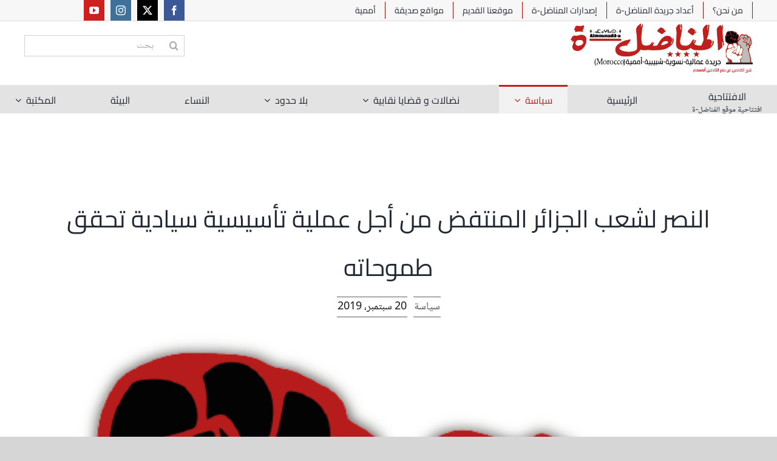

--- FILE ---
content_type: text/html; charset=UTF-8
request_url: http://www.almounadila.info/archives/8374
body_size: 24570
content:
<!DOCTYPE html>
<html class="avada-html-layout-wide avada-html-header-position-top avada-is-100-percent-template" dir="rtl" lang="ar" prefix="og: http://ogp.me/ns# fb: http://ogp.me/ns/fb#">
<head>
	<meta http-equiv="X-UA-Compatible" content="IE=edge" />
	<meta http-equiv="Content-Type" content="text/html; charset=utf-8"/>
	<meta name="viewport" content="width=device-width, initial-scale=1" />
	<meta name='robots' content='index, follow, max-image-preview:large, max-snippet:-1, max-video-preview:-1' />

	<!-- This site is optimized with the Yoast SEO plugin v24.0 - https://yoast.com/wordpress/plugins/seo/ -->
	<title>النصر لشعب الجزائر المنتفض من أجل عملية تأسيسية سيادية تحقق طموحاته - المناضل-ة</title>
	<link rel="canonical" href="https://www.almounadila.info/archives/8374" />
	<meta property="og:locale" content="ar_AR" />
	<meta property="og:type" content="article" />
	<meta property="og:title" content="النصر لشعب الجزائر المنتفض من أجل عملية تأسيسية سيادية تحقق طموحاته - المناضل-ة" />
	<meta property="og:description" content="دأب الشعب الجزائري، منذ زهاء سبعة أشهر، على غزو شوارع مدن الجزائر سلميا مطالبا برحيل &#8220;العصابة&#8221; كلها. أدت مظاهرات ومسيرات جماهيرية كل يوم جمعة وثلاثاء إلى إسقاط تنظيم الانتخابات الرئاسية ثلاث مرات، وقادت إلى تناحر الزمر الحاكمة أفضى لشبه استئصال زمرتي سعيد بوتفليقة المخابرات العسكرية من قبل تلك التي يقودها قائد الأركان، الحاكم بالأمر الواقع  يحاول النظام بقيادة قايد صلاح [&hellip;]" />
	<meta property="og:url" content="https://www.almounadila.info/archives/8374" />
	<meta property="og:site_name" content="المناضل-ة" />
	<meta property="article:publisher" content="https://www.facebook.com/JournalAlmounadila2" />
	<meta property="article:author" content="https://www.facebook.com/journal.almounadila" />
	<meta property="article:published_time" content="2019-09-20T09:53:57+00:00" />
	<meta property="og:image" content="https://www.almounadila.info/wp-content/uploads/2019/04/18836087_1526329387401645_9139836290737972088_n.png" />
	<meta property="og:image:width" content="577" />
	<meta property="og:image:height" content="772" />
	<meta property="og:image:type" content="image/png" />
	<meta name="author" content="المناضل-ة" />
	<meta name="twitter:card" content="summary_large_image" />
	<meta name="twitter:creator" content="@https://mobile.twitter.com/almounadil_a" />
	<meta name="twitter:label1" content="كُتب بواسطة" />
	<meta name="twitter:data1" content="المناضل-ة" />
	<script type="application/ld+json" class="yoast-schema-graph">{"@context":"https://schema.org","@graph":[{"@type":"Article","@id":"https://www.almounadila.info/archives/8374#article","isPartOf":{"@id":"https://www.almounadila.info/archives/8374"},"author":{"name":"المناضل-ة","@id":"https://www.almounadila.info/#/schema/person/071c79b6327dcf468030390e5e5d2a0d"},"headline":"النصر لشعب الجزائر المنتفض من أجل عملية تأسيسية سيادية تحقق طموحاته","datePublished":"2019-09-20T09:53:57+00:00","dateModified":"2019-09-20T09:53:57+00:00","mainEntityOfPage":{"@id":"https://www.almounadila.info/archives/8374"},"wordCount":1,"publisher":{"@id":"https://www.almounadila.info/#organization"},"image":{"@id":"https://www.almounadila.info/archives/8374#primaryimage"},"thumbnailUrl":"https://www.almounadila.info/wp-content/uploads/2019/04/18836087_1526329387401645_9139836290737972088_n.png","articleSection":["سياسة"],"inLanguage":"ar"},{"@type":"WebPage","@id":"https://www.almounadila.info/archives/8374","url":"https://www.almounadila.info/archives/8374","name":"النصر لشعب الجزائر المنتفض من أجل عملية تأسيسية سيادية تحقق طموحاته - المناضل-ة","isPartOf":{"@id":"https://www.almounadila.info/#website"},"primaryImageOfPage":{"@id":"https://www.almounadila.info/archives/8374#primaryimage"},"image":{"@id":"https://www.almounadila.info/archives/8374#primaryimage"},"thumbnailUrl":"https://www.almounadila.info/wp-content/uploads/2019/04/18836087_1526329387401645_9139836290737972088_n.png","datePublished":"2019-09-20T09:53:57+00:00","dateModified":"2019-09-20T09:53:57+00:00","breadcrumb":{"@id":"https://www.almounadila.info/archives/8374#breadcrumb"},"inLanguage":"ar","potentialAction":[{"@type":"ReadAction","target":["https://www.almounadila.info/archives/8374"]}]},{"@type":"ImageObject","inLanguage":"ar","@id":"https://www.almounadila.info/archives/8374#primaryimage","url":"https://www.almounadila.info/wp-content/uploads/2019/04/18836087_1526329387401645_9139836290737972088_n.png","contentUrl":"https://www.almounadila.info/wp-content/uploads/2019/04/18836087_1526329387401645_9139836290737972088_n.png","width":577,"height":772},{"@type":"BreadcrumbList","@id":"https://www.almounadila.info/archives/8374#breadcrumb","itemListElement":[{"@type":"ListItem","position":1,"name":"الرئيسية","item":"https://www.almounadila.info/"},{"@type":"ListItem","position":2,"name":"النصر لشعب الجزائر المنتفض من أجل عملية تأسيسية سيادية تحقق طموحاته"}]},{"@type":"WebSite","@id":"https://www.almounadila.info/#website","url":"https://www.almounadila.info/","name":"المناضل-ة","description":"جريدة عمّالية، نسوية، شبيبية، أممية","publisher":{"@id":"https://www.almounadila.info/#organization"},"potentialAction":[{"@type":"SearchAction","target":{"@type":"EntryPoint","urlTemplate":"https://www.almounadila.info/?s={search_term_string}"},"query-input":{"@type":"PropertyValueSpecification","valueRequired":true,"valueName":"search_term_string"}}],"inLanguage":"ar"},{"@type":"Organization","@id":"https://www.almounadila.info/#organization","name":"المناضل-ة","url":"https://www.almounadila.info/","logo":{"@type":"ImageObject","inLanguage":"ar","@id":"https://www.almounadila.info/#/schema/logo/image/","url":"https://www.almounadila.info/wp-content/uploads/2024/07/Untitled-12.png","contentUrl":"https://www.almounadila.info/wp-content/uploads/2024/07/Untitled-12.png","width":480,"height":130,"caption":"المناضل-ة"},"image":{"@id":"https://www.almounadila.info/#/schema/logo/image/"},"sameAs":["https://www.facebook.com/JournalAlmounadila2"]},{"@type":"Person","@id":"https://www.almounadila.info/#/schema/person/071c79b6327dcf468030390e5e5d2a0d","name":"المناضل-ة","image":{"@type":"ImageObject","inLanguage":"ar","@id":"https://www.almounadila.info/#/schema/person/image/","url":"https://secure.gravatar.com/avatar/6df57e631e40e24f16e029cf1b9ca05253cbb1cc43daf5216ba746172d6836cd?s=96&d=blank&r=g","contentUrl":"https://secure.gravatar.com/avatar/6df57e631e40e24f16e029cf1b9ca05253cbb1cc43daf5216ba746172d6836cd?s=96&d=blank&r=g","caption":"المناضل-ة"},"sameAs":["https://www.facebook.com/journal.almounadila","https://x.com/https://mobile.twitter.com/almounadil_a","https://www.youtube.com/@almounadila2"],"url":"https://www.almounadila.info/archives/author/almounadila"}]}</script>
	<!-- / Yoast SEO plugin. -->


<link rel="alternate" type="application/rss+xml" title="المناضل-ة &laquo; الخلاصة" href="https://www.almounadila.info/feed" />
<link rel="alternate" type="application/rss+xml" title="المناضل-ة &laquo; خلاصة التعليقات" href="https://www.almounadila.info/comments/feed" />
		
		
		
				<link rel="alternate" type="application/rss+xml" title="المناضل-ة &laquo; النصر لشعب الجزائر المنتفض من أجل عملية تأسيسية سيادية تحقق طموحاته خلاصة التعليقات" href="https://www.almounadila.info/archives/8374/feed" />
<link rel="alternate" title="oEmbed (JSON)" type="application/json+oembed" href="https://www.almounadila.info/wp-json/oembed/1.0/embed?url=https%3A%2F%2Fwww.almounadila.info%2Farchives%2F8374" />
<link rel="alternate" title="oEmbed (XML)" type="text/xml+oembed" href="https://www.almounadila.info/wp-json/oembed/1.0/embed?url=https%3A%2F%2Fwww.almounadila.info%2Farchives%2F8374&#038;format=xml" />
					<meta name="description" content="دأب الشعب الجزائري، منذ زهاء سبعة أشهر، على غزو شوارع مدن الجزائر سلميا مطالبا برحيل &quot;العصابة&quot; كلها.
أدت مظاهرات ومسيرات جماهيرية كل يوم جمعة وثلاثاء إلى إسقاط تنظيم الانتخابات الرئاسية ثلاث مرات، وقادت إلى تناحر الزمر الحاكمة أفضى لشبه استئصال زمرتي سعيد بوتفليقة المخابرات العسكرية من"/>
				
		<meta property="og:locale" content="ar_AR"/>
		<meta property="og:type" content="article"/>
		<meta property="og:site_name" content="المناضل-ة"/>
		<meta property="og:title" content="النصر لشعب الجزائر المنتفض من أجل عملية تأسيسية سيادية تحقق طموحاته - المناضل-ة"/>
				<meta property="og:description" content="دأب الشعب الجزائري، منذ زهاء سبعة أشهر، على غزو شوارع مدن الجزائر سلميا مطالبا برحيل &quot;العصابة&quot; كلها.
أدت مظاهرات ومسيرات جماهيرية كل يوم جمعة وثلاثاء إلى إسقاط تنظيم الانتخابات الرئاسية ثلاث مرات، وقادت إلى تناحر الزمر الحاكمة أفضى لشبه استئصال زمرتي سعيد بوتفليقة المخابرات العسكرية من"/>
				<meta property="og:url" content="https://www.almounadila.info/archives/8374"/>
										<meta property="article:published_time" content="2019-09-20T09:53:57+00:00"/>
											<meta name="author" content="المناضل-ة"/>
								<meta property="og:image" content="https://www.almounadila.info/wp-content/uploads/2019/04/18836087_1526329387401645_9139836290737972088_n.png"/>
		<meta property="og:image:width" content="577"/>
		<meta property="og:image:height" content="772"/>
		<meta property="og:image:type" content="image/png"/>
				<style id='wp-img-auto-sizes-contain-inline-css' type='text/css'>
img:is([sizes=auto i],[sizes^="auto," i]){contain-intrinsic-size:3000px 1500px}
/*# sourceURL=wp-img-auto-sizes-contain-inline-css */
</style>
<link rel='stylesheet' id='layerslider-css' href='http://www.almounadila.info/wp-content/plugins/LayerSlider/assets/static/layerslider/css/layerslider.css?ver=7.11.1' type='text/css' media='all' />
<style id='wp-emoji-styles-inline-css' type='text/css'>

	img.wp-smiley, img.emoji {
		display: inline !important;
		border: none !important;
		box-shadow: none !important;
		height: 1em !important;
		width: 1em !important;
		margin: 0 0.07em !important;
		vertical-align: -0.1em !important;
		background: none !important;
		padding: 0 !important;
	}
/*# sourceURL=wp-emoji-styles-inline-css */
</style>
<style id='wp-block-library-inline-css' type='text/css'>
:root{--wp-block-synced-color:#7a00df;--wp-block-synced-color--rgb:122,0,223;--wp-bound-block-color:var(--wp-block-synced-color);--wp-editor-canvas-background:#ddd;--wp-admin-theme-color:#007cba;--wp-admin-theme-color--rgb:0,124,186;--wp-admin-theme-color-darker-10:#006ba1;--wp-admin-theme-color-darker-10--rgb:0,107,160.5;--wp-admin-theme-color-darker-20:#005a87;--wp-admin-theme-color-darker-20--rgb:0,90,135;--wp-admin-border-width-focus:2px}@media (min-resolution:192dpi){:root{--wp-admin-border-width-focus:1.5px}}.wp-element-button{cursor:pointer}:root .has-very-light-gray-background-color{background-color:#eee}:root .has-very-dark-gray-background-color{background-color:#313131}:root .has-very-light-gray-color{color:#eee}:root .has-very-dark-gray-color{color:#313131}:root .has-vivid-green-cyan-to-vivid-cyan-blue-gradient-background{background:linear-gradient(135deg,#00d084,#0693e3)}:root .has-purple-crush-gradient-background{background:linear-gradient(135deg,#34e2e4,#4721fb 50%,#ab1dfe)}:root .has-hazy-dawn-gradient-background{background:linear-gradient(135deg,#faaca8,#dad0ec)}:root .has-subdued-olive-gradient-background{background:linear-gradient(135deg,#fafae1,#67a671)}:root .has-atomic-cream-gradient-background{background:linear-gradient(135deg,#fdd79a,#004a59)}:root .has-nightshade-gradient-background{background:linear-gradient(135deg,#330968,#31cdcf)}:root .has-midnight-gradient-background{background:linear-gradient(135deg,#020381,#2874fc)}:root{--wp--preset--font-size--normal:16px;--wp--preset--font-size--huge:42px}.has-regular-font-size{font-size:1em}.has-larger-font-size{font-size:2.625em}.has-normal-font-size{font-size:var(--wp--preset--font-size--normal)}.has-huge-font-size{font-size:var(--wp--preset--font-size--huge)}.has-text-align-center{text-align:center}.has-text-align-left{text-align:left}.has-text-align-right{text-align:right}.has-fit-text{white-space:nowrap!important}#end-resizable-editor-section{display:none}.aligncenter{clear:both}.items-justified-left{justify-content:flex-start}.items-justified-center{justify-content:center}.items-justified-right{justify-content:flex-end}.items-justified-space-between{justify-content:space-between}.screen-reader-text{border:0;clip-path:inset(50%);height:1px;margin:-1px;overflow:hidden;padding:0;position:absolute;width:1px;word-wrap:normal!important}.screen-reader-text:focus{background-color:#ddd;clip-path:none;color:#444;display:block;font-size:1em;height:auto;left:5px;line-height:normal;padding:15px 23px 14px;text-decoration:none;top:5px;width:auto;z-index:100000}html :where(.has-border-color){border-style:solid}html :where([style*=border-top-color]){border-top-style:solid}html :where([style*=border-right-color]){border-right-style:solid}html :where([style*=border-bottom-color]){border-bottom-style:solid}html :where([style*=border-left-color]){border-left-style:solid}html :where([style*=border-width]){border-style:solid}html :where([style*=border-top-width]){border-top-style:solid}html :where([style*=border-right-width]){border-right-style:solid}html :where([style*=border-bottom-width]){border-bottom-style:solid}html :where([style*=border-left-width]){border-left-style:solid}html :where(img[class*=wp-image-]){height:auto;max-width:100%}:where(figure){margin:0 0 1em}html :where(.is-position-sticky){--wp-admin--admin-bar--position-offset:var(--wp-admin--admin-bar--height,0px)}@media screen and (max-width:600px){html :where(.is-position-sticky){--wp-admin--admin-bar--position-offset:0px}}

/*# sourceURL=wp-block-library-inline-css */
</style><style id='global-styles-inline-css' type='text/css'>
:root{--wp--preset--aspect-ratio--square: 1;--wp--preset--aspect-ratio--4-3: 4/3;--wp--preset--aspect-ratio--3-4: 3/4;--wp--preset--aspect-ratio--3-2: 3/2;--wp--preset--aspect-ratio--2-3: 2/3;--wp--preset--aspect-ratio--16-9: 16/9;--wp--preset--aspect-ratio--9-16: 9/16;--wp--preset--color--black: #000000;--wp--preset--color--cyan-bluish-gray: #abb8c3;--wp--preset--color--white: #ffffff;--wp--preset--color--pale-pink: #f78da7;--wp--preset--color--vivid-red: #cf2e2e;--wp--preset--color--luminous-vivid-orange: #ff6900;--wp--preset--color--luminous-vivid-amber: #fcb900;--wp--preset--color--light-green-cyan: #7bdcb5;--wp--preset--color--vivid-green-cyan: #00d084;--wp--preset--color--pale-cyan-blue: #8ed1fc;--wp--preset--color--vivid-cyan-blue: #0693e3;--wp--preset--color--vivid-purple: #9b51e0;--wp--preset--color--awb-color-1: rgba(255,255,255,1);--wp--preset--color--awb-color-2: rgba(246,246,246,1);--wp--preset--color--awb-color-3: rgba(226,226,226,1);--wp--preset--color--awb-color-4: rgba(116,116,116,1);--wp--preset--color--awb-color-5: rgba(211,51,51,1);--wp--preset--color--awb-color-6: rgba(74,78,87,1);--wp--preset--color--awb-color-7: rgba(51,51,51,1);--wp--preset--color--awb-color-8: rgba(33,41,52,1);--wp--preset--color--awb-color-custom-10: rgba(101,188,123,1);--wp--preset--color--awb-color-custom-11: rgba(224,222,222,1);--wp--preset--color--awb-color-custom-12: rgba(242,243,245,0.7);--wp--preset--color--awb-color-custom-13: rgba(232,232,232,1);--wp--preset--color--awb-color-custom-14: rgba(255,255,255,0.8);--wp--preset--color--awb-color-custom-15: rgba(29,36,45,1);--wp--preset--color--awb-color-custom-16: rgba(249,249,251,1);--wp--preset--color--awb-color-custom-17: rgba(54,56,57,1);--wp--preset--color--awb-color-custom-18: rgba(93,93,93,1);--wp--preset--gradient--vivid-cyan-blue-to-vivid-purple: linear-gradient(135deg,rgb(6,147,227) 0%,rgb(155,81,224) 100%);--wp--preset--gradient--light-green-cyan-to-vivid-green-cyan: linear-gradient(135deg,rgb(122,220,180) 0%,rgb(0,208,130) 100%);--wp--preset--gradient--luminous-vivid-amber-to-luminous-vivid-orange: linear-gradient(135deg,rgb(252,185,0) 0%,rgb(255,105,0) 100%);--wp--preset--gradient--luminous-vivid-orange-to-vivid-red: linear-gradient(135deg,rgb(255,105,0) 0%,rgb(207,46,46) 100%);--wp--preset--gradient--very-light-gray-to-cyan-bluish-gray: linear-gradient(135deg,rgb(238,238,238) 0%,rgb(169,184,195) 100%);--wp--preset--gradient--cool-to-warm-spectrum: linear-gradient(135deg,rgb(74,234,220) 0%,rgb(151,120,209) 20%,rgb(207,42,186) 40%,rgb(238,44,130) 60%,rgb(251,105,98) 80%,rgb(254,248,76) 100%);--wp--preset--gradient--blush-light-purple: linear-gradient(135deg,rgb(255,206,236) 0%,rgb(152,150,240) 100%);--wp--preset--gradient--blush-bordeaux: linear-gradient(135deg,rgb(254,205,165) 0%,rgb(254,45,45) 50%,rgb(107,0,62) 100%);--wp--preset--gradient--luminous-dusk: linear-gradient(135deg,rgb(255,203,112) 0%,rgb(199,81,192) 50%,rgb(65,88,208) 100%);--wp--preset--gradient--pale-ocean: linear-gradient(135deg,rgb(255,245,203) 0%,rgb(182,227,212) 50%,rgb(51,167,181) 100%);--wp--preset--gradient--electric-grass: linear-gradient(135deg,rgb(202,248,128) 0%,rgb(113,206,126) 100%);--wp--preset--gradient--midnight: linear-gradient(135deg,rgb(2,3,129) 0%,rgb(40,116,252) 100%);--wp--preset--font-size--small: 15px;--wp--preset--font-size--medium: 20px;--wp--preset--font-size--large: 30px;--wp--preset--font-size--x-large: 42px;--wp--preset--font-size--normal: 20px;--wp--preset--font-size--xlarge: 40px;--wp--preset--font-size--huge: 60px;--wp--preset--spacing--20: 0.44rem;--wp--preset--spacing--30: 0.67rem;--wp--preset--spacing--40: 1rem;--wp--preset--spacing--50: 1.5rem;--wp--preset--spacing--60: 2.25rem;--wp--preset--spacing--70: 3.38rem;--wp--preset--spacing--80: 5.06rem;--wp--preset--shadow--natural: 6px 6px 9px rgba(0, 0, 0, 0.2);--wp--preset--shadow--deep: 12px 12px 50px rgba(0, 0, 0, 0.4);--wp--preset--shadow--sharp: 6px 6px 0px rgba(0, 0, 0, 0.2);--wp--preset--shadow--outlined: 6px 6px 0px -3px rgb(255, 255, 255), 6px 6px rgb(0, 0, 0);--wp--preset--shadow--crisp: 6px 6px 0px rgb(0, 0, 0);}:where(.is-layout-flex){gap: 0.5em;}:where(.is-layout-grid){gap: 0.5em;}body .is-layout-flex{display: flex;}.is-layout-flex{flex-wrap: wrap;align-items: center;}.is-layout-flex > :is(*, div){margin: 0;}body .is-layout-grid{display: grid;}.is-layout-grid > :is(*, div){margin: 0;}:where(.wp-block-columns.is-layout-flex){gap: 2em;}:where(.wp-block-columns.is-layout-grid){gap: 2em;}:where(.wp-block-post-template.is-layout-flex){gap: 1.25em;}:where(.wp-block-post-template.is-layout-grid){gap: 1.25em;}.has-black-color{color: var(--wp--preset--color--black) !important;}.has-cyan-bluish-gray-color{color: var(--wp--preset--color--cyan-bluish-gray) !important;}.has-white-color{color: var(--wp--preset--color--white) !important;}.has-pale-pink-color{color: var(--wp--preset--color--pale-pink) !important;}.has-vivid-red-color{color: var(--wp--preset--color--vivid-red) !important;}.has-luminous-vivid-orange-color{color: var(--wp--preset--color--luminous-vivid-orange) !important;}.has-luminous-vivid-amber-color{color: var(--wp--preset--color--luminous-vivid-amber) !important;}.has-light-green-cyan-color{color: var(--wp--preset--color--light-green-cyan) !important;}.has-vivid-green-cyan-color{color: var(--wp--preset--color--vivid-green-cyan) !important;}.has-pale-cyan-blue-color{color: var(--wp--preset--color--pale-cyan-blue) !important;}.has-vivid-cyan-blue-color{color: var(--wp--preset--color--vivid-cyan-blue) !important;}.has-vivid-purple-color{color: var(--wp--preset--color--vivid-purple) !important;}.has-black-background-color{background-color: var(--wp--preset--color--black) !important;}.has-cyan-bluish-gray-background-color{background-color: var(--wp--preset--color--cyan-bluish-gray) !important;}.has-white-background-color{background-color: var(--wp--preset--color--white) !important;}.has-pale-pink-background-color{background-color: var(--wp--preset--color--pale-pink) !important;}.has-vivid-red-background-color{background-color: var(--wp--preset--color--vivid-red) !important;}.has-luminous-vivid-orange-background-color{background-color: var(--wp--preset--color--luminous-vivid-orange) !important;}.has-luminous-vivid-amber-background-color{background-color: var(--wp--preset--color--luminous-vivid-amber) !important;}.has-light-green-cyan-background-color{background-color: var(--wp--preset--color--light-green-cyan) !important;}.has-vivid-green-cyan-background-color{background-color: var(--wp--preset--color--vivid-green-cyan) !important;}.has-pale-cyan-blue-background-color{background-color: var(--wp--preset--color--pale-cyan-blue) !important;}.has-vivid-cyan-blue-background-color{background-color: var(--wp--preset--color--vivid-cyan-blue) !important;}.has-vivid-purple-background-color{background-color: var(--wp--preset--color--vivid-purple) !important;}.has-black-border-color{border-color: var(--wp--preset--color--black) !important;}.has-cyan-bluish-gray-border-color{border-color: var(--wp--preset--color--cyan-bluish-gray) !important;}.has-white-border-color{border-color: var(--wp--preset--color--white) !important;}.has-pale-pink-border-color{border-color: var(--wp--preset--color--pale-pink) !important;}.has-vivid-red-border-color{border-color: var(--wp--preset--color--vivid-red) !important;}.has-luminous-vivid-orange-border-color{border-color: var(--wp--preset--color--luminous-vivid-orange) !important;}.has-luminous-vivid-amber-border-color{border-color: var(--wp--preset--color--luminous-vivid-amber) !important;}.has-light-green-cyan-border-color{border-color: var(--wp--preset--color--light-green-cyan) !important;}.has-vivid-green-cyan-border-color{border-color: var(--wp--preset--color--vivid-green-cyan) !important;}.has-pale-cyan-blue-border-color{border-color: var(--wp--preset--color--pale-cyan-blue) !important;}.has-vivid-cyan-blue-border-color{border-color: var(--wp--preset--color--vivid-cyan-blue) !important;}.has-vivid-purple-border-color{border-color: var(--wp--preset--color--vivid-purple) !important;}.has-vivid-cyan-blue-to-vivid-purple-gradient-background{background: var(--wp--preset--gradient--vivid-cyan-blue-to-vivid-purple) !important;}.has-light-green-cyan-to-vivid-green-cyan-gradient-background{background: var(--wp--preset--gradient--light-green-cyan-to-vivid-green-cyan) !important;}.has-luminous-vivid-amber-to-luminous-vivid-orange-gradient-background{background: var(--wp--preset--gradient--luminous-vivid-amber-to-luminous-vivid-orange) !important;}.has-luminous-vivid-orange-to-vivid-red-gradient-background{background: var(--wp--preset--gradient--luminous-vivid-orange-to-vivid-red) !important;}.has-very-light-gray-to-cyan-bluish-gray-gradient-background{background: var(--wp--preset--gradient--very-light-gray-to-cyan-bluish-gray) !important;}.has-cool-to-warm-spectrum-gradient-background{background: var(--wp--preset--gradient--cool-to-warm-spectrum) !important;}.has-blush-light-purple-gradient-background{background: var(--wp--preset--gradient--blush-light-purple) !important;}.has-blush-bordeaux-gradient-background{background: var(--wp--preset--gradient--blush-bordeaux) !important;}.has-luminous-dusk-gradient-background{background: var(--wp--preset--gradient--luminous-dusk) !important;}.has-pale-ocean-gradient-background{background: var(--wp--preset--gradient--pale-ocean) !important;}.has-electric-grass-gradient-background{background: var(--wp--preset--gradient--electric-grass) !important;}.has-midnight-gradient-background{background: var(--wp--preset--gradient--midnight) !important;}.has-small-font-size{font-size: var(--wp--preset--font-size--small) !important;}.has-medium-font-size{font-size: var(--wp--preset--font-size--medium) !important;}.has-large-font-size{font-size: var(--wp--preset--font-size--large) !important;}.has-x-large-font-size{font-size: var(--wp--preset--font-size--x-large) !important;}
/*# sourceURL=global-styles-inline-css */
</style>

<style id='classic-theme-styles-inline-css' type='text/css'>
/*! This file is auto-generated */
.wp-block-button__link{color:#fff;background-color:#32373c;border-radius:9999px;box-shadow:none;text-decoration:none;padding:calc(.667em + 2px) calc(1.333em + 2px);font-size:1.125em}.wp-block-file__button{background:#32373c;color:#fff;text-decoration:none}
/*# sourceURL=/wp-includes/css/classic-themes.min.css */
</style>
<link rel='stylesheet' id='crp-style-text-only-css' href='http://www.almounadila.info/wp-content/plugins/contextual-related-posts/css/text-only.min.css?ver=3.5.5' type='text/css' media='all' />
<link rel='stylesheet' id='child-style-css' href='http://www.almounadila.info/wp-content/themes/Avada-Child-Theme/style.css?ver=6.9' type='text/css' media='all' />
<link rel='stylesheet' id='fusion-dynamic-css-css' href='http://www.almounadila.info/wp-content/uploads/fusion-styles/9aff55962d85ce33dead8c7a2b9a3231.min.css?ver=3.11.9' type='text/css' media='all' />
<style id='jetpack-global-styles-frontend-style-inline-css' type='text/css'>
:root { --font-headings: unset; --font-base: unset; --font-headings-default: -apple-system,BlinkMacSystemFont,"Segoe UI",Roboto,Oxygen-Sans,Ubuntu,Cantarell,"Helvetica Neue",sans-serif; --font-base-default: -apple-system,BlinkMacSystemFont,"Segoe UI",Roboto,Oxygen-Sans,Ubuntu,Cantarell,"Helvetica Neue",sans-serif;}
/*# sourceURL=jetpack-global-styles-frontend-style-inline-css */
</style>
<script type="text/javascript" src="http://www.almounadila.info/wp-includes/js/jquery/jquery.min.js?ver=3.7.1" id="jquery-core-js"></script>
<script type="text/javascript" src="http://www.almounadila.info/wp-includes/js/jquery/jquery-migrate.min.js?ver=3.4.1" id="jquery-migrate-js"></script>
<script type="text/javascript" id="layerslider-utils-js-extra">
/* <![CDATA[ */
var LS_Meta = {"v":"7.11.1","fixGSAP":"1"};
//# sourceURL=layerslider-utils-js-extra
/* ]]> */
</script>
<script type="text/javascript" src="http://www.almounadila.info/wp-content/plugins/LayerSlider/assets/static/layerslider/js/layerslider.utils.js?ver=7.11.1" id="layerslider-utils-js"></script>
<script type="text/javascript" src="http://www.almounadila.info/wp-content/plugins/LayerSlider/assets/static/layerslider/js/layerslider.kreaturamedia.jquery.js?ver=7.11.1" id="layerslider-js"></script>
<script type="text/javascript" src="http://www.almounadila.info/wp-content/plugins/LayerSlider/assets/static/layerslider/js/layerslider.transitions.js?ver=7.11.1" id="layerslider-transitions-js"></script>
<script type="text/javascript" src="//www.almounadila.info/wp-content/plugins/revslider/sr6/assets/js/rbtools.min.js?ver=6.7.14" async id="tp-tools-js"></script>
<script type="text/javascript" src="//www.almounadila.info/wp-content/plugins/revslider/sr6/assets/js/rs6.min.js?ver=6.7.14" async id="revmin-js"></script>
<meta name="generator" content="Powered by LayerSlider 7.11.1 - Build Heros, Sliders, and Popups. Create Animations and Beautiful, Rich Web Content as Easy as Never Before on WordPress." />
<!-- LayerSlider updates and docs at: https://layerslider.com -->
<link rel="https://api.w.org/" href="https://www.almounadila.info/wp-json/" /><link rel="alternate" title="JSON" type="application/json" href="https://www.almounadila.info/wp-json/wp/v2/posts/8374" /><link rel="EditURI" type="application/rsd+xml" title="RSD" href="https://www.almounadila.info/xmlrpc.php?rsd" />
<meta name="generator" content="WordPress 6.9" />
<link rel='shortlink' href='https://www.almounadila.info/?p=8374' />
		<link rel="manifest" href="https://www.almounadila.info/wp-json/wp/v2/web-app-manifest">
					<meta name="theme-color" content="#fff">
								<meta name="apple-mobile-web-app-capable" content="yes">
				<meta name="mobile-web-app-capable" content="yes">

				<link rel="apple-touch-startup-image" href="https://www.almounadila.info/wp-content/uploads/2018/10/-المناضل-ة-e1561688873505.png">

				<meta name="apple-mobile-web-app-title" content="المناضل-ة">
		<meta name="application-name" content="المناضل-ة">
		<!-- Analytics by WP Statistics v14.11.4 - https://wp-statistics.com -->
<link rel="preload" href="http://www.almounadila.info/wp-content/themes/Avada/includes/lib/assets/fonts/icomoon/awb-icons.woff" as="font" type="font/woff" crossorigin><link rel="preload" href="//www.almounadila.info/wp-content/themes/Avada/includes/lib/assets/fonts/fontawesome/webfonts/fa-brands-400.woff2" as="font" type="font/woff2" crossorigin><link rel="preload" href="//www.almounadila.info/wp-content/themes/Avada/includes/lib/assets/fonts/fontawesome/webfonts/fa-regular-400.woff2" as="font" type="font/woff2" crossorigin><link rel="preload" href="//www.almounadila.info/wp-content/themes/Avada/includes/lib/assets/fonts/fontawesome/webfonts/fa-solid-900.woff2" as="font" type="font/woff2" crossorigin><style type="text/css" id="css-fb-visibility">@media screen and (max-width: 640px){.fusion-no-small-visibility{display:none !important;}body .sm-text-align-center{text-align:center !important;}body .sm-text-align-left{text-align:left !important;}body .sm-text-align-right{text-align:right !important;}body .sm-flex-align-center{justify-content:center !important;}body .sm-flex-align-flex-start{justify-content:flex-start !important;}body .sm-flex-align-flex-end{justify-content:flex-end !important;}body .sm-mx-auto{margin-left:auto !important;margin-right:auto !important;}body .sm-ml-auto{margin-left:auto !important;}body .sm-mr-auto{margin-right:auto !important;}body .fusion-absolute-position-small{position:absolute;top:auto;width:100%;}.awb-sticky.awb-sticky-small{ position: sticky; top: var(--awb-sticky-offset,0); }}@media screen and (min-width: 641px) and (max-width: 1024px){.fusion-no-medium-visibility{display:none !important;}body .md-text-align-center{text-align:center !important;}body .md-text-align-left{text-align:left !important;}body .md-text-align-right{text-align:right !important;}body .md-flex-align-center{justify-content:center !important;}body .md-flex-align-flex-start{justify-content:flex-start !important;}body .md-flex-align-flex-end{justify-content:flex-end !important;}body .md-mx-auto{margin-left:auto !important;margin-right:auto !important;}body .md-ml-auto{margin-left:auto !important;}body .md-mr-auto{margin-right:auto !important;}body .fusion-absolute-position-medium{position:absolute;top:auto;width:100%;}.awb-sticky.awb-sticky-medium{ position: sticky; top: var(--awb-sticky-offset,0); }}@media screen and (min-width: 1025px){.fusion-no-large-visibility{display:none !important;}body .lg-text-align-center{text-align:center !important;}body .lg-text-align-left{text-align:left !important;}body .lg-text-align-right{text-align:right !important;}body .lg-flex-align-center{justify-content:center !important;}body .lg-flex-align-flex-start{justify-content:flex-start !important;}body .lg-flex-align-flex-end{justify-content:flex-end !important;}body .lg-mx-auto{margin-left:auto !important;margin-right:auto !important;}body .lg-ml-auto{margin-left:auto !important;}body .lg-mr-auto{margin-right:auto !important;}body .fusion-absolute-position-large{position:absolute;top:auto;width:100%;}.awb-sticky.awb-sticky-large{ position: sticky; top: var(--awb-sticky-offset,0); }}</style><meta name="generator" content="Powered by Slider Revolution 6.7.14 - responsive, Mobile-Friendly Slider Plugin for WordPress with comfortable drag and drop interface." />
<link rel="icon" href="https://www.almounadila.info/wp-content/uploads/2018/10/جريدة-المناضل-ة-45x45.png" sizes="32x32" />
<link rel="icon" href="https://www.almounadila.info/wp-content/uploads/2018/10/-المناضل-ة-e1561688873505.png" sizes="192x192" />
<link rel="apple-touch-icon" href="https://www.almounadila.info/wp-content/uploads/2018/10/-المناضل-ة-e1561688873505.png" />
<meta name="msapplication-TileImage" content="https://www.almounadila.info/wp-content/uploads/2018/10/-المناضل-ة-e1561688873505.png" />
<script>function setREVStartSize(e){
			//window.requestAnimationFrame(function() {
				window.RSIW = window.RSIW===undefined ? window.innerWidth : window.RSIW;
				window.RSIH = window.RSIH===undefined ? window.innerHeight : window.RSIH;
				try {
					var pw = document.getElementById(e.c).parentNode.offsetWidth,
						newh;
					pw = pw===0 || isNaN(pw) || (e.l=="fullwidth" || e.layout=="fullwidth") ? window.RSIW : pw;
					e.tabw = e.tabw===undefined ? 0 : parseInt(e.tabw);
					e.thumbw = e.thumbw===undefined ? 0 : parseInt(e.thumbw);
					e.tabh = e.tabh===undefined ? 0 : parseInt(e.tabh);
					e.thumbh = e.thumbh===undefined ? 0 : parseInt(e.thumbh);
					e.tabhide = e.tabhide===undefined ? 0 : parseInt(e.tabhide);
					e.thumbhide = e.thumbhide===undefined ? 0 : parseInt(e.thumbhide);
					e.mh = e.mh===undefined || e.mh=="" || e.mh==="auto" ? 0 : parseInt(e.mh,0);
					if(e.layout==="fullscreen" || e.l==="fullscreen")
						newh = Math.max(e.mh,window.RSIH);
					else{
						e.gw = Array.isArray(e.gw) ? e.gw : [e.gw];
						for (var i in e.rl) if (e.gw[i]===undefined || e.gw[i]===0) e.gw[i] = e.gw[i-1];
						e.gh = e.el===undefined || e.el==="" || (Array.isArray(e.el) && e.el.length==0)? e.gh : e.el;
						e.gh = Array.isArray(e.gh) ? e.gh : [e.gh];
						for (var i in e.rl) if (e.gh[i]===undefined || e.gh[i]===0) e.gh[i] = e.gh[i-1];
											
						var nl = new Array(e.rl.length),
							ix = 0,
							sl;
						e.tabw = e.tabhide>=pw ? 0 : e.tabw;
						e.thumbw = e.thumbhide>=pw ? 0 : e.thumbw;
						e.tabh = e.tabhide>=pw ? 0 : e.tabh;
						e.thumbh = e.thumbhide>=pw ? 0 : e.thumbh;
						for (var i in e.rl) nl[i] = e.rl[i]<window.RSIW ? 0 : e.rl[i];
						sl = nl[0];
						for (var i in nl) if (sl>nl[i] && nl[i]>0) { sl = nl[i]; ix=i;}
						var m = pw>(e.gw[ix]+e.tabw+e.thumbw) ? 1 : (pw-(e.tabw+e.thumbw)) / (e.gw[ix]);
						newh =  (e.gh[ix] * m) + (e.tabh + e.thumbh);
					}
					var el = document.getElementById(e.c);
					if (el!==null && el) el.style.height = newh+"px";
					el = document.getElementById(e.c+"_wrapper");
					if (el!==null && el) {
						el.style.height = newh+"px";
						el.style.display = "block";
					}
				} catch(e){
					console.log("Failure at Presize of Slider:" + e)
				}
			//});
		  };</script>
		<script type="text/javascript">
			var doc = document.documentElement;
			doc.setAttribute( 'data-useragent', navigator.userAgent );
		</script>
		
	<link rel='stylesheet' id='rs-plugin-settings-css' href='//www.almounadila.info/wp-content/plugins/revslider/sr6/assets/css/rs6.css?ver=6.7.14' type='text/css' media='all' />
<style id='rs-plugin-settings-inline-css' type='text/css'>
#rs-demo-id {}
/*# sourceURL=rs-plugin-settings-inline-css */
</style>
</head>

<body class="rtl wp-singular post-template-default single single-post postid-8374 single-format-standard wp-theme-Avada wp-child-theme-Avada-Child-Theme fusion-image-hovers fusion-pagination-sizing fusion-button_type-flat fusion-button_span-no fusion-button_gradient-linear avada-image-rollover-circle-yes avada-image-rollover-yes avada-image-rollover-direction-center_vertical fusion-body fusion-sticky-header no-tablet-sticky-header no-mobile-sticky-header no-mobile-slidingbar no-mobile-totop avada-has-rev-slider-styles fusion-disable-outline fusion-sub-menu-fade mobile-logo-pos-right layout-wide-mode avada-has-boxed-modal-shadow- layout-scroll-offset-full avada-has-zero-margin-offset-top fusion-top-header menu-text-align-center mobile-menu-design-classic fusion-show-pagination-text fusion-header-layout-v5 avada-responsive avada-footer-fx-none avada-menu-highlight-style-bar fusion-search-form-clean fusion-main-menu-search-overlay fusion-avatar-square avada-dropdown-styles avada-blog-layout-medium avada-blog-archive-layout-medium avada-header-shadow-yes avada-menu-icon-position-left avada-has-megamenu-shadow fusion-has-main-nav-icon-circle avada-has-header-100-width avada-has-mobile-menu-search avada-has-main-nav-search-icon avada-has-breadcrumb-mobile-hidden avada-has-titlebar-content_only avada-has-pagination-width_height avada-flyout-menu-direction-fade avada-ec-views-v1" data-awb-post-id="8374">
		<a class="skip-link screen-reader-text" href="#content">Skip to content</a>

	<div id="boxed-wrapper">
		
		<div id="wrapper" class="fusion-wrapper">
			<div id="home" style="position:relative;top:-1px;"></div>
												<div class="fusion-tb-header"><div class="fusion-fullwidth fullwidth-box fusion-builder-row-1 fusion-flex-container nonhundred-percent-fullwidth non-hundred-percent-height-scrolling fusion-custom-z-index" style="--awb-border-sizes-bottom:1px;--awb-border-color:#dddddd;--awb-border-radius-top-left:0px;--awb-border-radius-top-right:0px;--awb-border-radius-bottom-right:0px;--awb-border-radius-bottom-left:0px;--awb-z-index:99;--awb-padding-top:0px;--awb-padding-right:30px;--awb-padding-bottom:0px;--awb-padding-left:30px;--awb-background-color:#f7f7f7;--awb-flex-wrap:wrap;" ><div class="fusion-builder-row fusion-row fusion-flex-align-items-center fusion-flex-content-wrap" style="max-width:1248px;margin-left: calc(-4% / 2 );margin-right: calc(-4% / 2 );"><div class="fusion-layout-column fusion_builder_column fusion-builder-column-0 fusion_builder_column_3_4 3_4 fusion-flex-column" style="--awb-bg-size:cover;--awb-width-large:75%;--awb-margin-top-large:0px;--awb-spacing-right-large:2.56%;--awb-margin-bottom-large:0px;--awb-spacing-left-large:2.56%;--awb-width-medium:75%;--awb-order-medium:0;--awb-spacing-right-medium:2.56%;--awb-spacing-left-medium:2.56%;--awb-width-small:50%;--awb-order-small:0;--awb-spacing-right-small:3.84%;--awb-spacing-left-small:3.84%;"><div class="fusion-column-wrapper fusion-column-has-shadow fusion-flex-justify-content-flex-start fusion-content-layout-column"><nav class="awb-menu awb-menu_row awb-menu_em-hover mobile-mode-collapse-to-button awb-menu_icons-left awb-menu_dc-yes mobile-trigger-fullwidth-off awb-menu_mobile-toggle awb-menu_indent-left mobile-size-full-absolute loading mega-menu-loading awb-menu_desktop awb-menu_dropdown awb-menu_expand-right awb-menu_transition-opacity" style="--awb-font-size:14px;--awb-margin-top:1px;--awb-margin-bottom:1px;--awb-text-transform:none;--awb-min-height:30px;--awb-bg:rgba(34,104,0,0);--awb-align-items:center;--awb-items-padding-top:0px;--awb-items-padding-right:15px;--awb-items-padding-bottom:0px;--awb-items-padding-left:15px;--awb-border-color:#b70c00;--awb-border-right:1px;--awb-active-color:#bf201e;--awb-active-bg:#ffffff;--awb-active-border-right:1px;--awb-submenu-text-transform:none;--awb-icons-hover-color:#bf201e;--awb-main-justify-content:flex-start;--awb-mobile-nav-button-align-hor:flex-end;--awb-mobile-trigger-font-size:25px;--awb-mobile-trigger-color:#000000;--awb-mobile-justify:flex-end;--awb-mobile-caret-left:auto;--awb-mobile-caret-right:0;--awb-fusion-font-family-typography:&quot;Cairo&quot;;--awb-fusion-font-style-typography:normal;--awb-fusion-font-weight-typography:400;--awb-fusion-font-family-submenu-typography:inherit;--awb-fusion-font-style-submenu-typography:normal;--awb-fusion-font-weight-submenu-typography:400;--awb-fusion-font-family-mobile-typography:inherit;--awb-fusion-font-style-mobile-typography:normal;--awb-fusion-font-weight-mobile-typography:400;" aria-label="bellaTop" data-breakpoint="640" data-count="0" data-transition-type="fade" data-transition-time="300" data-expand="right"><button type="button" class="awb-menu__m-toggle awb-menu__m-toggle_no-text" aria-expanded="false" aria-controls="menu-bellatop"><span class="awb-menu__m-toggle-inner"><span class="collapsed-nav-text"><span class="screen-reader-text">Toggle Navigation</span></span><span class="awb-menu__m-collapse-icon awb-menu__m-collapse-icon_no-text"><span class="awb-menu__m-collapse-icon-open awb-menu__m-collapse-icon-open_no-text fa-bars fas"></span><span class="awb-menu__m-collapse-icon-close awb-menu__m-collapse-icon-close_no-text fa-times fas"></span></span></span></button><ul id="menu-bellatop" class="fusion-menu awb-menu__main-ul awb-menu__main-ul_row"><li  id="menu-item-9589"  class="menu-item menu-item-type-post_type menu-item-object-page menu-item-9589 awb-menu__li awb-menu__main-li awb-menu__main-li_regular"  data-item-id="9589"><span class="awb-menu__main-background-default awb-menu__main-background-default_fade"></span><span class="awb-menu__main-background-active awb-menu__main-background-active_fade"></span><a  href="https://www.almounadila.info/%d9%85%d9%86-%d9%86%d8%ad%d9%86%d8%9f" class="awb-menu__main-a awb-menu__main-a_regular"><span class="menu-text">من نحن؟</span></a></li><li  id="menu-item-9313"  class="menu-item menu-item-type-taxonomy menu-item-object-category menu-item-9313 awb-menu__li awb-menu__main-li awb-menu__main-li_regular"  data-item-id="9313"><span class="awb-menu__main-background-default awb-menu__main-background-default_fade"></span><span class="awb-menu__main-background-active awb-menu__main-background-active_fade"></span><a  href="https://www.almounadila.info/archives/category/%d9%85%d9%82%d8%a7%d9%84%d8%a7%d8%aa/%d8%a7%d8%b9%d8%af%d8%a7%d8%af-%d8%a7%d9%84%d9%85%d9%86%d8%a7%d8%b6%d9%84-%d8%a9" class="awb-menu__main-a awb-menu__main-a_regular"><span class="menu-text">أعداد جريدة المناضل-ة</span></a></li><li  id="menu-item-9590"  class="menu-item menu-item-type-taxonomy menu-item-object-category menu-item-9590 awb-menu__li awb-menu__main-li awb-menu__main-li_regular"  data-item-id="9590"><span class="awb-menu__main-background-default awb-menu__main-background-default_fade"></span><span class="awb-menu__main-background-active awb-menu__main-background-active_fade"></span><a  href="https://www.almounadila.info/archives/category/%d8%a7%d8%b5%d8%af%d8%a7%d8%b1%d8%a7%d8%aa-%d8%a7%d9%84%d9%85%d9%86%d8%a7%d8%b6%d9%84-%d8%a9" class="awb-menu__main-a awb-menu__main-a_regular"><span class="menu-text">إصدارات المناضل-ة</span></a></li><li  id="menu-item-10173"  class="menu-item menu-item-type-custom menu-item-object-custom menu-item-10173 awb-menu__li awb-menu__main-li awb-menu__main-li_regular"  data-item-id="10173"><span class="awb-menu__main-background-default awb-menu__main-background-default_fade"></span><span class="awb-menu__main-background-active awb-menu__main-background-active_fade"></span><a  href="https://web.archive.org/web/20130106174756/http://www.almounadil-a.info/" class="awb-menu__main-a awb-menu__main-a_regular"><span class="menu-text">موقعنا القديم</span></a></li><li  id="menu-item-9312"  class="menu-item menu-item-type-post_type menu-item-object-page menu-item-9312 awb-menu__li awb-menu__main-li awb-menu__main-li_regular"  data-item-id="9312"><span class="awb-menu__main-background-default awb-menu__main-background-default_fade"></span><span class="awb-menu__main-background-active awb-menu__main-background-active_fade"></span><a  href="https://www.almounadila.info/%d8%b1%d9%88%d8%a7%d8%a8%d8%b7" class="awb-menu__main-a awb-menu__main-a_regular"><span class="menu-text">مواقع صديقة</span></a></li><li  id="menu-item-9338"  class="menu-item menu-item-type-custom menu-item-object-custom menu-item-9338 awb-menu__li awb-menu__main-li awb-menu__main-li_regular"  data-item-id="9338"><span class="awb-menu__main-background-default awb-menu__main-background-default_fade"></span><span class="awb-menu__main-background-active awb-menu__main-background-active_fade"></span><a  href="https://fourth.international/ar" class="awb-menu__main-a awb-menu__main-a_regular fusion-flex-link"><span class="menu-text">أممية</span><span class="awb-menu__i awb-menu__i_main awb-menu__main-i_left fusion-megamenu-icon"><i class="glyphicon icon-410157060075471965_2915624406944301570_n" aria-hidden="true"></i></span></a></li></ul></nav></div></div><div class="fusion-layout-column fusion_builder_column fusion-builder-column-1 fusion_builder_column_1_4 1_4 fusion-flex-column" style="--awb-bg-size:cover;--awb-width-large:25%;--awb-margin-top-large:0px;--awb-spacing-right-large:7.68%;--awb-margin-bottom-large:0px;--awb-spacing-left-large:7.68%;--awb-width-medium:25%;--awb-order-medium:0;--awb-spacing-right-medium:7.68%;--awb-spacing-left-medium:7.68%;--awb-width-small:50%;--awb-order-small:0;--awb-spacing-right-small:3.84%;--awb-spacing-left-small:3.84%;"><div class="fusion-column-wrapper fusion-column-has-shadow fusion-flex-justify-content-flex-start fusion-content-layout-column"><div class="fusion-social-links fusion-social-links-1" style="--awb-margin-top:0px;--awb-margin-right:0px;--awb-margin-bottom:0px;--awb-margin-left:0px;--awb-box-border-top:0px;--awb-box-border-right:0px;--awb-box-border-bottom:0px;--awb-box-border-left:0px;--awb-icon-colors-hover:rgba(190,189,189,0.8);--awb-box-colors-hover:rgba(232,232,232,0.8);--awb-box-border-color:var(--awb-color3);--awb-box-border-color-hover:var(--awb-color4);"><div class="fusion-social-networks boxed-icons color-type-brand"><div class="fusion-social-networks-wrapper"><a class="fusion-social-network-icon fusion-tooltip fusion-facebook awb-icon-facebook" style="color:#ffffff;font-size:16px;width:16px;background-color:#3b5998;border-color:#3b5998;border-radius:0px;" data-placement="top" data-title="Facebook" data-toggle="tooltip" title="Facebook" aria-label="facebook" target="_blank" rel="noopener noreferrer" href="https://www.facebook.com/journal.almounadila/"></a><a class="fusion-social-network-icon fusion-tooltip fusion-twitter awb-icon-twitter" style="color:#ffffff;font-size:16px;width:16px;background-color:#000000;border-color:#000000;border-radius:0px;" data-placement="top" data-title="X" data-toggle="tooltip" title="X" aria-label="twitter" target="_blank" rel="noopener noreferrer" href="#"></a><a class="fusion-social-network-icon fusion-tooltip fusion-instagram awb-icon-instagram" style="color:#ffffff;font-size:16px;width:16px;background-color:#3f729b;border-color:#3f729b;border-radius:0px;" data-placement="top" data-title="Instagram" data-toggle="tooltip" title="Instagram" aria-label="instagram" target="_blank" rel="noopener noreferrer" href="#"></a><a class="fusion-social-network-icon fusion-tooltip fusion-youtube awb-icon-youtube" style="color:#ffffff;font-size:16px;width:16px;background-color:#cd201f;border-color:#cd201f;border-radius:0px;" data-placement="top" data-title="YouTube" data-toggle="tooltip" title="YouTube" aria-label="youtube" target="_blank" rel="noopener noreferrer" href="https://www.youtube.com/channel/UCSDTUHaXp7M_hizS-r6F_Ng"></a></div></div></div></div></div></div></div><div class="fusion-fullwidth fullwidth-box fusion-builder-row-2 fusion-flex-container nonhundred-percent-fullwidth non-hundred-percent-height-scrolling" style="--link_color: #ffffff;--awb-border-radius-top-left:0px;--awb-border-radius-top-right:0px;--awb-border-radius-bottom-right:0px;--awb-border-radius-bottom-left:0px;--awb-margin-top:4px;--awb-margin-bottom:0px;--awb-flex-wrap:wrap;" ><div class="fusion-builder-row fusion-row fusion-flex-align-items-flex-end fusion-flex-justify-content-space-between fusion-flex-content-wrap" style="max-width:1248px;margin-left: calc(-4% / 2 );margin-right: calc(-4% / 2 );"><div class="fusion-layout-column fusion_builder_column fusion-builder-column-2 fusion_builder_column_1_2 1_2 fusion-flex-column fusion-flex-align-self-flex-end" style="--awb-bg-size:cover;--awb-width-large:50%;--awb-margin-top-large:0px;--awb-spacing-right-large:3.84%;--awb-margin-bottom-large:20px;--awb-spacing-left-large:3.84%;--awb-width-medium:50%;--awb-order-medium:0;--awb-spacing-right-medium:3.84%;--awb-spacing-left-medium:3.84%;--awb-width-small:100%;--awb-order-small:0;--awb-spacing-right-small:1.92%;--awb-spacing-left-small:1.92%;"><div class="fusion-column-wrapper fusion-column-has-shadow fusion-flex-justify-content-space-around fusion-content-layout-column"><div class="fusion-image-element sm-text-align-left" style="--awb-max-width:300px;--awb-caption-title-font-family:var(--h2_typography-font-family);--awb-caption-title-font-weight:var(--h2_typography-font-weight);--awb-caption-title-font-style:var(--h2_typography-font-style);--awb-caption-title-size:var(--h2_typography-font-size);--awb-caption-title-transform:var(--h2_typography-text-transform);--awb-caption-title-line-height:var(--h2_typography-line-height);--awb-caption-title-letter-spacing:var(--h2_typography-letter-spacing);"><span class=" has-fusion-standard-logo fusion-imageframe imageframe-none imageframe-1 hover-type-none"><a class="fusion-no-lightbox" href="https://www.almounadila.info/" target="_self"><img fetchpriority="high" decoding="async" src="http://www.almounadila.info/wp-content/uploads/2020/01/Untitled-12.png" srcset="http://www.almounadila.info/wp-content/uploads/2020/01/Untitled-12.png 1x, 2x" style="max-height:130px;height:auto;" width="480" height="130" class="img-responsive fusion-standard-logo" alt="المناضل-ة Logo" /></a></span></div></div></div><div class="fusion-layout-column fusion_builder_column fusion-builder-column-3 fusion_builder_column_1_4 1_4 fusion-flex-column fusion-flex-align-self-center" style="--awb-bg-size:cover;--awb-width-large:25%;--awb-margin-top-large:0px;--awb-spacing-right-large:7.68%;--awb-margin-bottom-large:20px;--awb-spacing-left-large:7.68%;--awb-width-medium:25%;--awb-order-medium:0;--awb-spacing-right-medium:7.68%;--awb-spacing-left-medium:7.68%;--awb-width-small:100%;--awb-order-small:0;--awb-spacing-right-small:1.92%;--awb-spacing-left-small:1.92%;"><div class="fusion-column-wrapper fusion-column-has-shadow fusion-flex-justify-content-flex-start fusion-content-layout-column"><div class="fusion-search-element fusion-search-element-1 fusion-search-form-clean" style="--awb-input-height:35px;--awb-border-radius:0px;--awb-focus-border-color:#ad1a1a;">		<form role="search" class="searchform fusion-search-form  fusion-search-form-clean" method="get" action="https://www.almounadila.info/">
			<div class="fusion-search-form-content">

				
				<div class="fusion-search-field search-field">
					<label><span class="screen-reader-text">البحث عن:</span>
													<input type="search" value="" name="s" class="s" placeholder="بحث" required aria-required="true" aria-label="بحث"/>
											</label>
				</div>
				<div class="fusion-search-button search-button">
					<input type="submit" class="fusion-search-submit searchsubmit" aria-label="Search" value="&#xf002;" />
									</div>

				<input type="hidden" name="post_type[]" value="post" /><input type="hidden" name="search_limit_to_post_titles" value="0" /><input type="hidden" name="fs" value="1" />
			</div>


			
		</form>
		</div></div></div></div></div><div class="fusion-fullwidth fullwidth-box fusion-builder-row-3 fusion-flex-container hundred-percent-fullwidth non-hundred-percent-height-scrolling fusion-no-small-visibility fusion-custom-z-index" style="--awb-border-radius-top-left:0px;--awb-border-radius-top-right:0px;--awb-border-radius-bottom-right:0px;--awb-border-radius-bottom-left:0px;--awb-z-index:152;--awb-padding-top:0px;--awb-padding-right:0px;--awb-padding-bottom:0px;--awb-padding-left:0px;--awb-background-color:#ffffff;--awb-flex-wrap:wrap;" ><div class="fusion-builder-row fusion-row fusion-flex-align-items-flex-start fusion-flex-content-wrap" style="width:calc( 100% + 0px ) !important;max-width:calc( 100% + 0px ) !important;margin-left: calc(-0px / 2 );margin-right: calc(-0px / 2 );"><div class="fusion-layout-column fusion_builder_column fusion-builder-column-4 fusion_builder_column_1_1 1_1 fusion-flex-column" style="--awb-padding-top-small:15px;--awb-padding-bottom-small:15px;--awb-bg-color:rgba(221,221,221,0.8);--awb-bg-color-hover:rgba(221,221,221,0.8);--awb-bg-size:cover;--awb-width-large:100%;--awb-margin-top-large:0px;--awb-spacing-right-large:0px;--awb-margin-bottom-large:0px;--awb-spacing-left-large:0px;--awb-width-medium:100%;--awb-order-medium:0;--awb-spacing-right-medium:0px;--awb-spacing-left-medium:0px;--awb-width-small:100%;--awb-order-small:0;--awb-spacing-right-small:0px;--awb-spacing-left-small:0px;"><div class="fusion-column-wrapper fusion-column-has-shadow fusion-flex-justify-content-center fusion-content-layout-column"><nav class="awb-menu awb-menu_row awb-menu_em-hover mobile-mode-collapse-to-button awb-menu_icons-left awb-menu_dc-yes mobile-trigger-fullwidth-off awb-menu_mobile-toggle awb-menu_indent-left mobile-size-full-absolute loading mega-menu-loading awb-menu_desktop awb-menu_dropdown awb-menu_expand-right awb-menu_transition-opacity" style="--awb-text-transform:none;--awb-min-height:35px;--awb-justify-content:space-between;--awb-items-padding-right:25px;--awb-items-padding-left:25px;--awb-border-top:3px;--awb-active-color:#bf201e;--awb-active-bg:#f2f2f2;--awb-active-border-top:3px;--awb-active-border-color:#bf201e;--awb-submenu-sep-color:rgba(0,0,0,0);--awb-submenu-items-padding-top:1px;--awb-submenu-items-padding-bottom:1px;--awb-submenu-border-radius-top-left:0px;--awb-submenu-border-radius-top-right:0px;--awb-submenu-border-radius-bottom-right:6px;--awb-submenu-border-radius-bottom-left:6px;--awb-submenu-active-bg:#bf201e;--awb-submenu-active-color:#ffffff;--awb-submenu-font-size:13px;--awb-submenu-text-transform:none;--awb-icons-hover-color:#bf201e;--awb-main-justify-content:flex-start;--awb-mobile-nav-button-align-hor:flex-end;--awb-mobile-nav-items-height:55;--awb-mobile-active-bg:#65bc7b;--awb-mobile-active-color:#ffffff;--awb-trigger-padding-top:25px;--awb-trigger-padding-bottom:25px;--awb-mobile-trigger-color:#000000;--awb-mobile-sep-color:#ffffff;--awb-mobile-justify:flex-end;--awb-mobile-caret-left:auto;--awb-mobile-caret-right:0;--awb-box-shadow:0px 3px 10px 0px rgba(0,0,0,0.03);;--awb-fusion-font-family-typography:&quot;Cairo&quot;;--awb-fusion-font-style-typography:normal;--awb-fusion-font-weight-typography:400;--awb-fusion-font-family-submenu-typography:inherit;--awb-fusion-font-style-submenu-typography:normal;--awb-fusion-font-weight-submenu-typography:400;--awb-fusion-font-family-mobile-typography:inherit;--awb-fusion-font-style-mobile-typography:normal;--awb-fusion-font-weight-mobile-typography:400;" aria-label="الرئيسية" data-breakpoint="640" data-count="1" data-transition-type="left" data-transition-time="300" data-expand="right"><button type="button" class="awb-menu__m-toggle" aria-expanded="false" aria-controls="menu-%d8%a7%d9%84%d8%b1%d8%a6%d9%8a%d8%b3%d9%8a%d8%a9"><span class="awb-menu__m-toggle-inner"><span class="collapsed-nav-text">Go to...</span><span class="awb-menu__m-collapse-icon"><span class="awb-menu__m-collapse-icon-open fa-bars fas"></span><span class="awb-menu__m-collapse-icon-close fa-times fas"></span></span></span></button><ul id="menu-%d8%a7%d9%84%d8%b1%d8%a6%d9%8a%d8%b3%d9%8a%d8%a9" class="fusion-menu awb-menu__main-ul awb-menu__main-ul_row"><li  id="menu-item-11134"  class="menu-item menu-item-type-taxonomy menu-item-object-category menu-item-11134 awb-menu__li awb-menu__main-li awb-menu__main-li_regular"  data-item-id="11134"><span class="awb-menu__main-background-default awb-menu__main-background-default_left"></span><span class="awb-menu__main-background-active awb-menu__main-background-active_left"></span><a  href="https://www.almounadila.info/archives/category/%d8%a7%d9%81%d8%aa%d8%aa%d8%a7%d8%ad%d9%8a%d8%a9-%d8%a7%d9%84%d9%85%d9%88%d9%82%d8%b9" class="awb-menu__main-a awb-menu__main-a_regular fusion-flex-link awb-menu__has-description"><span class="menu-text menu-text_with-desc">الافتتاحية<span class="awb-menu__description">افتتاحية موقع المُناضل-ة</span></span></a></li><li  id="menu-item-8123"  class="menu-item menu-item-type-custom menu-item-object-custom menu-item-8123 awb-menu__li awb-menu__main-li awb-menu__main-li_regular"  data-item-id="8123"><span class="awb-menu__main-background-default awb-menu__main-background-default_left"></span><span class="awb-menu__main-background-active awb-menu__main-background-active_left"></span><a  href="https://www.almounadila.info" class="awb-menu__main-a awb-menu__main-a_regular"><span class="menu-text">الرئيسية</span></a></li><li  id="menu-item-9357"  class="menu-item menu-item-type-taxonomy menu-item-object-category current-post-ancestor current-menu-parent current-post-parent menu-item-has-children menu-item-9357 awb-menu__li awb-menu__main-li awb-menu__main-li_regular"  data-item-id="9357"><span class="awb-menu__main-background-default awb-menu__main-background-default_left"></span><span class="awb-menu__main-background-active awb-menu__main-background-active_left"></span><a  href="https://www.almounadila.info/archives/category/%d8%b3%d9%8a%d8%a7%d8%b3%d8%a9" class="awb-menu__main-a awb-menu__main-a_regular"><span class="menu-text">سياسة</span><span class="awb-menu__open-nav-submenu-hover"></span></a><button type="button" aria-label="Open submenu of سياسة" aria-expanded="false" class="awb-menu__open-nav-submenu_mobile awb-menu__open-nav-submenu_main"></button><ul class="awb-menu__sub-ul awb-menu__sub-ul_main"><li  id="menu-item-9363"  class="menu-item menu-item-type-taxonomy menu-item-object-category menu-item-9363 awb-menu__li awb-menu__sub-li" ><a  href="https://www.almounadila.info/archives/category/%d8%a7%d9%84%d8%a7%d9%85%d8%a7%d8%b2%d9%8a%d8%ba%d9%8a%d8%a9" class="awb-menu__sub-a"><span>الامازيغية</span></a></li><li  id="menu-item-11121"  class="menu-item menu-item-type-taxonomy menu-item-object-category menu-item-11121 awb-menu__li awb-menu__sub-li" ><a  href="https://www.almounadila.info/archives/category/%d8%a5%d8%b4%d8%aa%d8%b1%d8%a7%d9%83%d9%8a%d8%a9" class="awb-menu__sub-a"><span>إشتراكية</span></a></li><li  id="menu-item-11122"  class="menu-item menu-item-type-taxonomy menu-item-object-category menu-item-11122 awb-menu__li awb-menu__sub-li" ><a  href="https://www.almounadila.info/archives/category/%d8%a7%d9%82%d8%aa%d8%b5%d8%a7%d8%af" class="awb-menu__sub-a"><span>اقتصاد</span></a></li><li  id="menu-item-11123"  class="menu-item menu-item-type-taxonomy menu-item-object-category menu-item-11123 awb-menu__li awb-menu__sub-li" ><a  href="https://www.almounadila.info/archives/category/%d8%a7%d9%84%d8%ab%d9%88%d8%b1%d8%a9" class="awb-menu__sub-a"><span>الثورة</span></a></li></ul></li><li  id="menu-item-8113"  class="menu-item menu-item-type-taxonomy menu-item-object-category menu-item-has-children menu-item-8113 awb-menu__li awb-menu__main-li awb-menu__main-li_regular"  data-item-id="8113"><span class="awb-menu__main-background-default awb-menu__main-background-default_left"></span><span class="awb-menu__main-background-active awb-menu__main-background-active_left"></span><a  href="https://www.almounadila.info/archives/category/%d9%86%d8%b6%d8%a7%d9%84%d8%a7%d8%aa-%d9%82%d8%b6%d8%a7%d9%8a%d8%a7-%d9%86%d9%82%d8%a7%d8%a8%d9%8a%d8%a9" class="awb-menu__main-a awb-menu__main-a_regular"><span class="menu-text">نضالات و قضايا نقابية</span><span class="awb-menu__open-nav-submenu-hover"></span></a><button type="button" aria-label="Open submenu of نضالات و قضايا نقابية" aria-expanded="false" class="awb-menu__open-nav-submenu_mobile awb-menu__open-nav-submenu_main"></button><ul class="awb-menu__sub-ul awb-menu__sub-ul_main"><li  id="menu-item-9370"  class="menu-item menu-item-type-taxonomy menu-item-object-category menu-item-9370 awb-menu__li awb-menu__sub-li" ><a  href="https://www.almounadila.info/archives/category/%d8%a3%d8%ae%d8%a8%d8%a7%d8%b1-%d8%b9%d9%85%d8%a7%d9%84%d9%8a%d8%a9" class="awb-menu__sub-a"><span>عين على نضالات طبقتنا</span></a></li><li  id="menu-item-8116"  class="menu-item menu-item-type-taxonomy menu-item-object-category menu-item-has-children menu-item-8116 awb-menu__li awb-menu__sub-li" ><a  href="https://www.almounadila.info/archives/category/%d8%a7%d9%84%d8%b4%d8%a8%d8%a7%d8%a8-%d8%a7%d9%84%d8%b7%d9%84%d8%a8%d8%a9" class="awb-menu__sub-a"><span>الشباب و الطلبة</span><span class="awb-menu__open-nav-submenu-hover"></span></a><button type="button" aria-label="Open submenu of الشباب و الطلبة" aria-expanded="false" class="awb-menu__open-nav-submenu_mobile awb-menu__open-nav-submenu_sub"></button><ul class="awb-menu__sub-ul awb-menu__sub-ul_grand"><li  id="menu-item-8117"  class="menu-item menu-item-type-taxonomy menu-item-object-category menu-item-8117 awb-menu__li awb-menu__sub-li" ><a  href="https://www.almounadila.info/archives/category/%d9%86%d8%b6%d8%a7%d9%84%d8%a7%d8%aa-%d9%82%d8%b6%d8%a7%d9%8a%d8%a7-%d9%86%d9%82%d8%a7%d8%a8%d9%8a%d8%a9/%d8%a7%d9%84%d8%ad%d8%b1%d9%83%d8%a9-%d8%a7%d9%84%d8%a7%d8%ac%d8%aa%d9%85%d8%a7%d8%b9%d9%8a%d8%a9" class="awb-menu__sub-a"><span>الحركة الاجتماعية</span></a></li></ul></li></ul></li><li  id="menu-item-8114"  class="menu-item menu-item-type-taxonomy menu-item-object-category menu-item-has-children menu-item-8114 awb-menu__li awb-menu__main-li awb-menu__main-li_regular"  data-item-id="8114"><span class="awb-menu__main-background-default awb-menu__main-background-default_left"></span><span class="awb-menu__main-background-active awb-menu__main-background-active_left"></span><a  href="https://www.almounadila.info/archives/category/%d8%a8%d9%84%d8%a7-%d8%ad%d8%af%d9%88%d8%af" class="awb-menu__main-a awb-menu__main-a_regular"><span class="menu-text">بلا حدود</span><span class="awb-menu__open-nav-submenu-hover"></span></a><button type="button" aria-label="Open submenu of بلا حدود" aria-expanded="false" class="awb-menu__open-nav-submenu_mobile awb-menu__open-nav-submenu_main"></button><ul class="awb-menu__sub-ul awb-menu__sub-ul_main"><li  id="menu-item-9358"  class="menu-item menu-item-type-taxonomy menu-item-object-category menu-item-9358 awb-menu__li awb-menu__sub-li" ><a  href="https://www.almounadila.info/archives/category/%d8%a7%d9%84%d9%85%d9%86%d8%b7%d9%82%d8%a9-%d8%a7%d9%84%d8%b9%d8%b1%d8%a8%d9%8a%d8%a9-%d9%88%d8%a7%d9%84%d9%85%d8%ba%d8%a7%d8%b1%d8%a8%d9%8a%d8%a9" class="awb-menu__sub-a"><span>المنطقة العربية والمغاربية</span></a></li></ul></li><li  id="menu-item-8122"  class="menu-item menu-item-type-taxonomy menu-item-object-category menu-item-8122 awb-menu__li awb-menu__main-li awb-menu__main-li_regular"  data-item-id="8122"><span class="awb-menu__main-background-default awb-menu__main-background-default_left"></span><span class="awb-menu__main-background-active awb-menu__main-background-active_left"></span><a  href="https://www.almounadila.info/archives/category/%d8%a7%d9%84%d9%86%d8%b3%d8%a7%d8%a1" class="awb-menu__main-a awb-menu__main-a_regular"><span class="menu-text">النساء</span></a></li><li  id="menu-item-9314"  class="menu-item menu-item-type-taxonomy menu-item-object-category menu-item-9314 awb-menu__li awb-menu__main-li awb-menu__main-li_regular"  data-item-id="9314"><span class="awb-menu__main-background-default awb-menu__main-background-default_left"></span><span class="awb-menu__main-background-active awb-menu__main-background-active_left"></span><a  href="https://www.almounadila.info/archives/category/%d8%a7%d9%84%d8%a8%d9%8a%d8%a6%d8%a9" class="awb-menu__main-a awb-menu__main-a_regular"><span class="menu-text">البيئة</span></a></li><li  id="menu-item-8119"  class="menu-item menu-item-type-taxonomy menu-item-object-category menu-item-has-children menu-item-8119 awb-menu__li awb-menu__main-li awb-menu__main-li_regular"  data-item-id="8119"><span class="awb-menu__main-background-default awb-menu__main-background-default_left"></span><span class="awb-menu__main-background-active awb-menu__main-background-active_left"></span><a  href="https://www.almounadila.info/archives/category/%d8%a7%d9%84%d9%85%d9%83%d8%aa%d8%a8%d8%a9" class="awb-menu__main-a awb-menu__main-a_regular"><span class="menu-text">المكتبة</span><span class="awb-menu__open-nav-submenu-hover"></span></a><button type="button" aria-label="Open submenu of المكتبة" aria-expanded="false" class="awb-menu__open-nav-submenu_mobile awb-menu__open-nav-submenu_main"></button><ul class="awb-menu__sub-ul awb-menu__sub-ul_main"><li  id="menu-item-9359"  class="menu-item menu-item-type-taxonomy menu-item-object-category menu-item-9359 awb-menu__li awb-menu__sub-li" ><a  href="https://www.almounadila.info/archives/category/%d8%af%d8%b1%d8%a7%d8%b3%d8%a7%d8%aa-%d8%ad%d9%88%d9%84-%d8%a7%d9%84%d9%85%d8%ba%d8%b1%d8%a8" class="awb-menu__sub-a"><span>دراسات حول المغرب</span></a></li><li  id="menu-item-9360"  class="menu-item menu-item-type-taxonomy menu-item-object-category menu-item-9360 awb-menu__li awb-menu__sub-li" ><a  href="https://www.almounadila.info/archives/category/%d9%85%d8%a4%d8%aa%d9%85%d8%b1%d8%a7%d8%aa-%d9%88%d8%ab%d8%a7%d8%a6%d9%82" class="awb-menu__sub-a"><span>مؤتمرات و وثائق</span></a></li><li  id="menu-item-9361"  class="menu-item menu-item-type-taxonomy menu-item-object-category menu-item-9361 awb-menu__li awb-menu__sub-li" ><a  href="https://www.almounadila.info/archives/category/%d8%a7%d8%b5%d8%af%d8%a7%d8%b1%d8%a7%d8%aa-%d8%a7%d9%84%d9%85%d9%86%d8%a7%d8%b6%d9%84-%d8%a9" class="awb-menu__sub-a"><span>إصدارات المناضل-ة</span></a></li><li  id="menu-item-9368"  class="menu-item menu-item-type-taxonomy menu-item-object-category menu-item-9368 awb-menu__li awb-menu__sub-li" ><a  href="https://www.almounadila.info/archives/category/%d9%83%d8%aa%d8%a8-%d9%85%d8%a7%d8%b1%d9%83%d8%b3%d9%8a%d8%a9" class="awb-menu__sub-a"><span>كتب ماركسية</span></a></li><li  id="menu-item-9369"  class="menu-item menu-item-type-taxonomy menu-item-object-category menu-item-9369 awb-menu__li awb-menu__sub-li" ><a  href="https://www.almounadila.info/archives/category/%d9%85%d8%ac%d9%84%d8%a9-%d8%a7%d9%86%d8%a8%d8%b1%d9%8a%d9%83%d9%88%d8%b1" class="awb-menu__sub-a"><span>مجلة انبريكور</span></a></li></ul></li></ul></nav></div></div></div></div>
</div>		<div id="sliders-container" class="fusion-slider-visibility">
					</div>
											
			<section class="fusion-page-title-bar fusion-tb-page-title-bar"></section>
						<main id="main" class="clearfix width-100">
				<div class="fusion-row" style="max-width:100%;">

<section id="content" style="width: 100%;">
									<div id="post-8374" class="post-8374 post type-post status-publish format-standard has-post-thumbnail hentry category-19">

				<div class="post-content">
					<div class="fusion-fullwidth fullwidth-box fusion-builder-row-4 fusion-flex-container nonhundred-percent-fullwidth non-hundred-percent-height-scrolling" style="--awb-border-radius-top-left:0px;--awb-border-radius-top-right:0px;--awb-border-radius-bottom-right:0px;--awb-border-radius-bottom-left:0px;--awb-padding-top:72px;--awb-padding-bottom:14px;--awb-padding-top-medium:24px;--awb-flex-wrap:wrap;" ><div class="fusion-builder-row fusion-row fusion-flex-align-items-flex-start fusion-flex-content-wrap" style="max-width:1248px;margin-left: calc(-4% / 2 );margin-right: calc(-4% / 2 );"><div class="fusion-layout-column fusion_builder_column fusion-builder-column-5 fusion_builder_column_1_1 1_1 fusion-flex-column fusion-flex-align-self-center" style="--awb-bg-size:cover;--awb-width-large:100%;--awb-margin-top-large:0px;--awb-spacing-right-large:1.92%;--awb-margin-bottom-large:6px;--awb-spacing-left-large:1.92%;--awb-width-medium:100%;--awb-order-medium:0;--awb-spacing-right-medium:1.92%;--awb-spacing-left-medium:1.92%;--awb-width-small:100%;--awb-order-small:0;--awb-spacing-right-small:1.92%;--awb-spacing-left-small:1.92%;"><div class="fusion-column-wrapper fusion-column-has-shadow fusion-flex-justify-content-center fusion-content-layout-row"><div class="fusion-title title fusion-title-1 fusion-title-center fusion-title-text fusion-title-size-one" style="--awb-margin-top:2px;--awb-margin-bottom:2px;--awb-font-size:40px;"><div class="title-sep-container title-sep-container-left"><div class="title-sep sep-double sep-solid" style="border-color:#e0dede;"></div></div><span class="awb-title-spacer"></span><h1 class="fusion-title-heading title-heading-center" style="font-family:&quot;Cairo&quot;;margin:0;font-size:1em;">النصر لشعب الجزائر المنتفض من أجل عملية تأسيسية سيادية تحقق طموحاته</h1><span class="awb-title-spacer"></span><div class="title-sep-container title-sep-container-right"><div class="title-sep sep-double sep-solid" style="border-color:#e0dede;"></div></div></div></div></div><div class="fusion-layout-column fusion_builder_column fusion-builder-column-6 fusion_builder_column_1_1 1_1 fusion-flex-column fusion-flex-align-self-center" style="--awb-bg-size:cover;--awb-width-large:100%;--awb-margin-top-large:0px;--awb-spacing-right-large:1.92%;--awb-margin-bottom-large:12px;--awb-spacing-left-large:1.92%;--awb-width-medium:100%;--awb-order-medium:0;--awb-spacing-right-medium:1.92%;--awb-spacing-left-medium:1.92%;--awb-width-small:100%;--awb-order-small:0;--awb-spacing-right-small:1.92%;--awb-spacing-left-small:1.92%;"><div class="fusion-column-wrapper fusion-column-has-shadow fusion-flex-justify-content-center fusion-content-layout-row"><div class="fusion-meta-tb fusion-meta-tb-1 floated" style="--awb-border-bottom:0px;--awb-border-top:0px;--awb-item-border-bottom:1px;--awb-item-border-top:1px;--awb-item-padding-top:1px;--awb-item-padding-bottom:1px;--awb-item-padding-left:1px;--awb-item-padding-right:1px;--awb-item-margin-top:0px;--awb-item-margin-bottom:0px;--awb-height:0px;--awb-font-size:18px;--awb-margin-bottom:0px;--awb-margin-top:0px;--awb-padding-bottom:0px;--awb-padding-left:0px;--awb-padding-right:0px;--awb-padding-top:0px;--awb-text-color:#141414;--awb-link-color:#4f4f4f;--awb-text-hover-color:#960303;--awb-item-border-color:rgba(60,45,63,0.79);"><span class="fusion-tb-categories"><a href="https://www.almounadila.info/archives/category/%d8%b3%d9%8a%d8%a7%d8%b3%d8%a9" rel="category tag">سياسة</a></span><span class="fusion-meta-tb-sep"></span><span class="fusion-tb-published-date">20 سبتمبر، 2019</span><span class="fusion-meta-tb-sep"></span></div></div></div></div></div><div class="fusion-fullwidth fullwidth-box fusion-builder-row-5 fusion-flex-container hundred-percent-fullwidth non-hundred-percent-height-scrolling fusion-custom-z-index" style="--awb-border-radius-top-left:0px;--awb-border-radius-top-right:0px;--awb-border-radius-bottom-right:0px;--awb-border-radius-bottom-left:0px;--awb-z-index:1001;--awb-padding-bottom:0px;--awb-flex-wrap:wrap;" ><div class="fusion-builder-row fusion-row fusion-flex-align-items-center fusion-flex-justify-content-center fusion-flex-content-wrap" style="width:104% !important;max-width:104% !important;margin-left: calc(-4% / 2 );margin-right: calc(-4% / 2 );"><div class="fusion-layout-column fusion_builder_column fusion-builder-column-7 fusion_builder_column_1_1 1_1 fusion-flex-column" style="--awb-bg-size:cover;--awb-width-large:100%;--awb-margin-top-large:0px;--awb-spacing-right-large:0%;--awb-margin-bottom-large:20px;--awb-spacing-left-large:1.92%;--awb-width-medium:100%;--awb-order-medium:0;--awb-spacing-right-medium:0%;--awb-spacing-left-medium:1.92%;--awb-width-small:100%;--awb-order-small:0;--awb-spacing-right-small:1.92%;--awb-spacing-left-small:1.92%;"><div class="fusion-column-wrapper fusion-column-has-shadow fusion-flex-justify-content-flex-start fusion-content-layout-column"><div class="fusion-builder-row fusion-builder-row-inner fusion-row fusion-flex-align-items-center fusion-flex-justify-content-center fusion-flex-content-wrap" style="width:104% !important;max-width:104% !important;margin-left: calc(-4% / 2 );margin-right: calc(-4% / 2 );"><div class="fusion-layout-column fusion_builder_column_inner fusion-builder-nested-column-0 fusion_builder_column_inner_1_1 1_1 fusion-flex-column" style="--awb-bg-color:#f2f2f2;--awb-bg-color-hover:#f2f2f2;--awb-bg-size:cover;--awb-width-large:100%;--awb-margin-top-large:0px;--awb-spacing-right-large:1.92%;--awb-margin-bottom-large:20px;--awb-spacing-left-large:0px;--awb-width-medium:100%;--awb-order-medium:0;--awb-spacing-right-medium:1.92%;--awb-spacing-left-medium:0px;--awb-width-small:100%;--awb-order-small:0;--awb-spacing-right-small:1.92%;--awb-spacing-left-small:1.92%;"><div class="fusion-column-wrapper fusion-column-has-shadow fusion-flex-justify-content-center fusion-content-layout-block"><div class="fusion-featured-slider-tb fusion-featured-slider-tb-1"><div class="fusion-slider-sc fusion-flexslider-loading flexslider flexslider-hover-type-zoomin" data-slideshow_autoplay="1" data-slideshow_smooth_height="0" data-slideshow_speed="7000" style="max-width:100%;height:100%;"><ul class="slides"><li class="image"><span class="fusion-image-hover-element hover-type-zoomin"><img decoding="async" src="https://www.almounadila.info/wp-content/uploads/2019/04/18836087_1526329387401645_9139836290737972088_n.png" class="wp-image-0" /></span></li></ul></div></div><div class="fusion-content-tb fusion-content-tb-1" style="--awb-margin-bottom:5px;--awb-margin-left:15px;--awb-margin-right:25px;--awb-margin-top:5px;"><p style="text-align: justify;">
<p style="text-align: justify;"><span style="font-weight: 400;">دأب الشعب الجزائري، منذ زهاء سبعة أشهر، على غزو شوارع مدن الجزائر سلميا مطالبا برحيل &#8220;العصابة&#8221; كلها.</span></p>
<p style="text-align: justify;"><span style="font-weight: 400;">أدت مظاهرات ومسيرات جماهيرية كل يوم جمعة وثلاثاء إلى إسقاط تنظيم الانتخابات الرئاسية ثلاث مرات، وقادت إلى تناحر الزمر الحاكمة أفضى لشبه استئصال زمرتي سعيد بوتفليقة المخابرات العسكرية من قبل تلك التي يقودها قائد الأركان، الحاكم بالأمر الواقع</span><span style="font-weight: 400;"> </span></p>
<p style="text-align: justify;"><span style="font-weight: 400;">يحاول النظام بقيادة قايد صلاح ضمان بقائه دون تنازل حقيقي للشعب المتمرد، وهو يحاول الآن فرض مشيئته بالقوة، إذ أعلن تنظيم الانتخابات الرئاسية شهر دجنبر المقبل، مهددا الرافضين بالقمع والاعتقال، واصفا إياهم ب &#8220;أعداء الجزائر ومنفذي مؤامرات خارجية وأذيال العصابة&#8221;. وجرت بالفعل اعتقالات عدة لمناضلين بغية ترهيب الشعب وإجباره على الاستسلام لإرادة قائد العسكر المغتصب. </span></p>
<p style="text-align: justify;"><span style="font-weight: 400;">يدرك الشعب الجزائري جيدا ان التغيرات الحاصلة لم تمس جوهر نظام الحكم وأنه طالما لم ينتزع حقه الكامل في تقرير مصيره بكل سيادية، فإن النظام سيجدد نفسه ليواصل فساده وقمعه لتطلعات الشعب.</span></p>
<p style="text-align: justify;"><span style="font-weight: 400;">إنها لحظة دقيقة تشهدها انتفاضة الشعب الجزائري تستدعي النصرة إقليميا ودوليا في أوسع تضامن ممكن من أجل سيادة الشعب الجزائري على ثرواته ومصيره. ولأننا مقتنعون بأن أي نصر يحققه شعب ضد أنظمة الاستغلال والاستبداد هو نصر لكل شعوب العالم التواقة للتحرر، فإننا نجدد تأكيد أن السعي للانعتاق في المغرب الكبير من سطوة أنظمة تابعة وفاسدة هي معركتنا جميعا. </span></p>
<p style="text-align: justify;"><span style="font-weight: 400;">انتصار الشعب الجزائري، والسوداني، سيجدد الاندفاع النضالي بكامل المنطقة من أجل الحرية والعدالة الاجتماعية والكرامة الإنسانية، ونحن نساند بقوة نضال الشعب الجزائري لأجل تقرير مصيره، وإنهاء نظام القهر والفساد الجاثم على أنفاسه.</span></p>
<p style="text-align: justify;"><span style="font-weight: 400;">وإذ ندين حملات التهديد والقمع والاعتقال الجارية، ونطالب بإطلاق سراح جميع المعتقلين السياسيين، ومعتقلي الرأي، فإننا ندعو كل منظمات النضال عالميا للتعبير عن تضامنها الأممي مع الشعب الجزائري بوجه نظام مغتصب يخطط لإغراق آمال شعب بأكمله في الحرية والإنعتاق في حمى قمعية وشيكة. </span></p>
<p style="text-align: center;"><b>تيار المناضل-ة/المغرب، 19 سبتمبر 2019</b></p>
</div></div></div><div class="fusion-layout-column fusion_builder_column_inner fusion-builder-nested-column-1 fusion_builder_column_inner_1_1 1_1 fusion-flex-column fusion-flex-align-self-center" style="--awb-bg-size:cover;--awb-width-large:100%;--awb-margin-top-large:0px;--awb-spacing-right-large:20px;--awb-margin-bottom-large:20px;--awb-spacing-left-large:1.92%;--awb-width-medium:100%;--awb-order-medium:0;--awb-spacing-right-medium:20px;--awb-spacing-left-medium:1.92%;--awb-width-small:100%;--awb-order-small:1;--awb-margin-top-small:24px;--awb-spacing-right-small:1.92%;--awb-spacing-left-small:1.92%;"><div class="fusion-column-wrapper fusion-column-has-shadow fusion-flex-justify-content-center fusion-content-layout-row"><div class="fusion-title title fusion-title-2 fusion-title-center fusion-title-text fusion-title-size-div" style="--awb-text-color:#6b7280;--awb-margin-top:30px;--awb-margin-bottom:0px;--awb-font-size:17px;"><div class="title-sep-container title-sep-container-left"><div class="title-sep sep-double sep-solid" style="border-color:#e0dede;"></div></div><span class="awb-title-spacer"></span><div class="fusion-title-heading title-heading-center title-heading-tag" style="font-family:&quot;Tajawal&quot;;font-style:normal;font-weight:700;margin:0;font-size:1em;">شارك المقالة</div><span class="awb-title-spacer"></span><div class="title-sep-container title-sep-container-right"><div class="title-sep sep-double sep-solid" style="border-color:#e0dede;"></div></div></div><div class="fusion-sharing-box fusion-sharing-box-1" style="background-color:rgba(249,249,251,0);padding:0;--awb-margin-top:8px;--awb-wrapper-padding-top:0px;--awb-wrapper-padding-right:0px;--awb-wrapper-padding-bottom:0px;--awb-wrapper-padding-left:0px;--awb-padding-top:8px;--awb-padding-right:4px;--awb-icon-size:18px;--awb-separator-border-color:#cccccc;--awb-separator-border-sizes:0px;--awb-alignment:center;--awb-layout:row;--awb-alignment-medium:center;--awb-alignment-small:center;--awb-stacked-align-small:center;" data-title="النصر لشعب الجزائر المنتفض من أجل عملية تأسيسية سيادية تحقق طموحاته" data-description="دأب الشعب الجزائري، منذ زهاء سبعة أشهر، على غزو شوارع مدن الجزائر سلميا مطالبا برحيل &quot;العصابة&quot; كلها.
أدت مظاهرات ومسيرات جماهيرية كل يوم جمعة وثلاثاء إلى إسقاط تنظيم الانتخابات الرئاسية ثلاث مرات، وقادت إلى تناحر الزمر الحاكمة أفضى لشبه استئصال زمرتي سعيد بوتفليقة المخابرات العسكرية من" data-link="https://www.almounadila.info/archives/8374"><div class="fusion-social-networks sharingbox-shortcode-icon-wrapper sharingbox-shortcode-icon-wrapper-1"><span><a href="https://www.facebook.com/sharer.php?u=https%3A%2F%2Fwww.almounadila.info%2Farchives%2F8374&amp;t=%D8%A7%D9%84%D9%86%D8%B5%D8%B1%20%D9%84%D8%B4%D8%B9%D8%A8%20%D8%A7%D9%84%D8%AC%D8%B2%D8%A7%D8%A6%D8%B1%20%D8%A7%D9%84%D9%85%D9%86%D8%AA%D9%81%D8%B6%20%D9%85%D9%86%20%D8%A3%D8%AC%D9%84%20%D8%B9%D9%85%D9%84%D9%8A%D8%A9%20%D8%AA%D8%A3%D8%B3%D9%8A%D8%B3%D9%8A%D8%A9%20%D8%B3%D9%8A%D8%A7%D8%AF%D9%8A%D8%A9%20%D8%AA%D8%AD%D9%82%D9%82%20%D8%B7%D9%85%D9%88%D8%AD%D8%A7%D8%AA%D9%87" target="_blank" rel="noreferrer" title="Facebook" aria-label="Facebook" data-placement="top" data-toggle="tooltip" data-title="Facebook"><i class="fusion-social-network-icon fusion-tooltip fusion-facebook awb-icon-facebook" style="color:#3b5998;" aria-hidden="true"></i></a></span><span><a href="https://twitter.com/share?text=%D8%A7%D9%84%D9%86%D8%B5%D8%B1%20%D9%84%D8%B4%D8%B9%D8%A8%20%D8%A7%D9%84%D8%AC%D8%B2%D8%A7%D8%A6%D8%B1%20%D8%A7%D9%84%D9%85%D9%86%D8%AA%D9%81%D8%B6%20%D9%85%D9%86%20%D8%A3%D8%AC%D9%84%20%D8%B9%D9%85%D9%84%D9%8A%D8%A9%20%D8%AA%D8%A3%D8%B3%D9%8A%D8%B3%D9%8A%D8%A9%20%D8%B3%D9%8A%D8%A7%D8%AF%D9%8A%D8%A9%20%D8%AA%D8%AD%D9%82%D9%82%20%D8%B7%D9%85%D9%88%D8%AD%D8%A7%D8%AA%D9%87&amp;url=https%3A%2F%2Fwww.almounadila.info%2Farchives%2F8374" target="_blank" rel="noopener noreferrer" title="X" aria-label="X" data-placement="top" data-toggle="tooltip" data-title="X"><i class="fusion-social-network-icon fusion-tooltip fusion-twitter awb-icon-twitter" style="color:#000000;" aria-hidden="true"></i></a></span><span><a href="https://www.linkedin.com/shareArticle?mini=true&amp;url=https%3A%2F%2Fwww.almounadila.info%2Farchives%2F8374&amp;title=%D8%A7%D9%84%D9%86%D8%B5%D8%B1%20%D9%84%D8%B4%D8%B9%D8%A8%20%D8%A7%D9%84%D8%AC%D8%B2%D8%A7%D8%A6%D8%B1%20%D8%A7%D9%84%D9%85%D9%86%D8%AA%D9%81%D8%B6%20%D9%85%D9%86%20%D8%A3%D8%AC%D9%84%20%D8%B9%D9%85%D9%84%D9%8A%D8%A9%20%D8%AA%D8%A3%D8%B3%D9%8A%D8%B3%D9%8A%D8%A9%20%D8%B3%D9%8A%D8%A7%D8%AF%D9%8A%D8%A9%20%D8%AA%D8%AD%D9%82%D9%82%20%D8%B7%D9%85%D9%88%D8%AD%D8%A7%D8%AA%D9%87&amp;summary=%D8%AF%D8%A3%D8%A8%20%D8%A7%D9%84%D8%B4%D8%B9%D8%A8%20%D8%A7%D9%84%D8%AC%D8%B2%D8%A7%D8%A6%D8%B1%D9%8A%D8%8C%20%D9%85%D9%86%D8%B0%20%D8%B2%D9%87%D8%A7%D8%A1%20%D8%B3%D8%A8%D8%B9%D8%A9%20%D8%A3%D8%B4%D9%87%D8%B1%D8%8C%20%D8%B9%D9%84%D9%89%20%D8%BA%D8%B2%D9%88%20%D8%B4%D9%88%D8%A7%D8%B1%D8%B9%20%D9%85%D8%AF%D9%86%20%D8%A7%D9%84%D8%AC%D8%B2%D8%A7%D8%A6%D8%B1%20%D8%B3%D9%84%D9%85%D9%8A%D8%A7%20%D9%85%D8%B7%D8%A7%D9%84%D8%A8%D8%A7%20%D8%A8%D8%B1%D8%AD%D9%8A%D9%84%20%26quot%3B%D8%A7%D9%84%D8%B9%D8%B5%D8%A7%D8%A8%D8%A9%26quot%3B%20%D9%83%D9%84%D9%87%D8%A7.%0D%0A%D8%A3%D8%AF%D8%AA%20%D9%85%D8%B8%D8%A7%D9%87%D8%B1%D8%A7%D8%AA%20%D9%88%D9%85%D8%B3%D9%8A%D8%B1%D8%A7%D8%AA%20%D8%AC%D9%85%D8%A7%D9%87%D9%8A%D8%B1%D9%8A%D8%A9%20%D9%83%D9%84%20%D9%8A%D9%88%D9%85%20%D8%AC%D9%85%D8%B9%D8%A9%20%D9%88%D8%AB%D9%84%D8%A7%D8%AB%D8%A7%D8%A1%20%D8%A5%D9%84%D9%89%20%D8%A5%D8%B3%D9%82%D8%A7%D8%B7%20%D8%AA%D9%86%D8%B8%D9%8A%D9%85%20%D8%A7%D9%84%D8%A7%D9%86%D8%AA%D8%AE%D8%A7%D8%A8%D8%A7%D8%AA%20%D8%A7%D9%84%D8%B1%D8%A6%D8%A7%D8%B3%D9%8A%D8%A9%20%D8%AB%D9%84%D8%A7%D8%AB%20%D9%85%D8%B1%D8%A7%D8%AA%D8%8C%20%D9%88%D9%82%D8%A7%D8%AF%D8%AA%20%D8%A5%D9%84%D9%89%20%D8%AA%D9%86%D8%A7%D8%AD%D8%B1%20%D8%A7%D9%84%D8%B2%D9%85%D8%B1%20%D8%A7%D9%84%D8%AD%D8%A7%D9%83%D9%85%D8%A9%20%D8%A3%D9%81%D8%B6%D9%89%20%D9%84%D8%B4%D8%A8%D9%87%20%D8%A7%D8%B3%D8%AA%D8%A6%D8%B5%D8%A7%D9%84%20%D8%B2%D9%85%D8%B1%D8%AA%D9%8A%20%D8%B3%D8%B9%D9%8A%D8%AF%20%D8%A8%D9%88%D8%AA%D9%81%D9%84%D9%8A%D9%82%D8%A9%20%D8%A7%D9%84%D9%85%D8%AE%D8%A7%D8%A8%D8%B1%D8%A7%D8%AA%20%D8%A7%D9%84%D8%B9%D8%B3%D9%83%D8%B1%D9%8A%D8%A9%20%D9%85%D9%86" target="_blank" rel="noopener noreferrer" title="LinkedIn" aria-label="LinkedIn" data-placement="top" data-toggle="tooltip" data-title="LinkedIn"><i class="fusion-social-network-icon fusion-tooltip fusion-linkedin awb-icon-linkedin" style="color:#0077b5;" aria-hidden="true"></i></a></span><span><a href="https://api.whatsapp.com/send?text=https%3A%2F%2Fwww.almounadila.info%2Farchives%2F8374" target="_blank" rel="noopener noreferrer" title="WhatsApp" aria-label="WhatsApp" data-placement="top" data-toggle="tooltip" data-title="WhatsApp"><i class="fusion-social-network-icon fusion-tooltip fusion-whatsapp awb-icon-whatsapp" style="color:#77e878;" aria-hidden="true"></i></a></span><span><a href="https://pinterest.com/pin/create/button/?url=https%3A%2F%2Fwww.almounadila.info%2Farchives%2F8374&amp;description=%D8%AF%D8%A3%D8%A8%20%D8%A7%D9%84%D8%B4%D8%B9%D8%A8%20%D8%A7%D9%84%D8%AC%D8%B2%D8%A7%D8%A6%D8%B1%D9%8A%D8%8C%20%D9%85%D9%86%D8%B0%20%D8%B2%D9%87%D8%A7%D8%A1%20%D8%B3%D8%A8%D8%B9%D8%A9%20%D8%A3%D8%B4%D9%87%D8%B1%D8%8C%20%D8%B9%D9%84%D9%89%20%D8%BA%D8%B2%D9%88%20%D8%B4%D9%88%D8%A7%D8%B1%D8%B9%20%D9%85%D8%AF%D9%86%20%D8%A7%D9%84%D8%AC%D8%B2%D8%A7%D8%A6%D8%B1%20%D8%B3%D9%84%D9%85%D9%8A%D8%A7%20%D9%85%D8%B7%D8%A7%D9%84%D8%A8%D8%A7%20%D8%A8%D8%B1%D8%AD%D9%8A%D9%84%20%26quot%3B%D8%A7%D9%84%D8%B9%D8%B5%D8%A7%D8%A8%D8%A9%26quot%3B%20%D9%83%D9%84%D9%87%D8%A7.%0D%0A%D8%A3%D8%AF%D8%AA%20%D9%85%D8%B8%D8%A7%D9%87%D8%B1%D8%A7%D8%AA%20%D9%88%D9%85%D8%B3%D9%8A%D8%B1%D8%A7%D8%AA%20%D8%AC%D9%85%D8%A7%D9%87%D9%8A%D8%B1%D9%8A%D8%A9%20%D9%83%D9%84%20%D9%8A%D9%88%D9%85%20%D8%AC%D9%85%D8%B9%D8%A9%20%D9%88%D8%AB%D9%84%D8%A7%D8%AB%D8%A7%D8%A1%20%D8%A5%D9%84%D9%89%20%D8%A5%D8%B3%D9%82%D8%A7%D8%B7%20%D8%AA%D9%86%D8%B8%D9%8A%D9%85%20%D8%A7%D9%84%D8%A7%D9%86%D8%AA%D8%AE%D8%A7%D8%A8%D8%A7%D8%AA%20%D8%A7%D9%84%D8%B1%D8%A6%D8%A7%D8%B3%D9%8A%D8%A9%20%D8%AB%D9%84%D8%A7%D8%AB%20%D9%85%D8%B1%D8%A7%D8%AA%D8%8C%20%D9%88%D9%82%D8%A7%D8%AF%D8%AA%20%D8%A5%D9%84%D9%89%20%D8%AA%D9%86%D8%A7%D8%AD%D8%B1%20%D8%A7%D9%84%D8%B2%D9%85%D8%B1%20%D8%A7%D9%84%D8%AD%D8%A7%D9%83%D9%85%D8%A9%20%D8%A3%D9%81%D8%B6%D9%89%20%D9%84%D8%B4%D8%A8%D9%87%20%D8%A7%D8%B3%D8%AA%D8%A6%D8%B5%D8%A7%D9%84%20%D8%B2%D9%85%D8%B1%D8%AA%D9%8A%20%D8%B3%D8%B9%D9%8A%D8%AF%20%D8%A8%D9%88%D8%AA%D9%81%D9%84%D9%8A%D9%82%D8%A9%20%D8%A7%D9%84%D9%85%D8%AE%D8%A7%D8%A8%D8%B1%D8%A7%D8%AA%20%D8%A7%D9%84%D8%B9%D8%B3%D9%83%D8%B1%D9%8A%D8%A9%20%D9%85%D9%86&amp;media=" target="_blank" rel="noopener noreferrer" title="Pinterest" aria-label="Pinterest" data-placement="top" data-toggle="tooltip" data-title="Pinterest"><i class="fusion-social-network-icon fusion-tooltip fusion-pinterest awb-icon-pinterest" style="color:#bd081c;" aria-hidden="true"></i></a></span><span><a href="https://vkontakte.ru/share.php?url=https%3A%2F%2Fwww.almounadila.info%2Farchives%2F8374&amp;title=%D8%A7%D9%84%D9%86%D8%B5%D8%B1%20%D9%84%D8%B4%D8%B9%D8%A8%20%D8%A7%D9%84%D8%AC%D8%B2%D8%A7%D8%A6%D8%B1%20%D8%A7%D9%84%D9%85%D9%86%D8%AA%D9%81%D8%B6%20%D9%85%D9%86%20%D8%A3%D8%AC%D9%84%20%D8%B9%D9%85%D9%84%D9%8A%D8%A9%20%D8%AA%D8%A3%D8%B3%D9%8A%D8%B3%D9%8A%D8%A9%20%D8%B3%D9%8A%D8%A7%D8%AF%D9%8A%D8%A9%20%D8%AA%D8%AD%D9%82%D9%82%20%D8%B7%D9%85%D9%88%D8%AD%D8%A7%D8%AA%D9%87&amp;description=%D8%AF%D8%A3%D8%A8%20%D8%A7%D9%84%D8%B4%D8%B9%D8%A8%20%D8%A7%D9%84%D8%AC%D8%B2%D8%A7%D8%A6%D8%B1%D9%8A%D8%8C%20%D9%85%D9%86%D8%B0%20%D8%B2%D9%87%D8%A7%D8%A1%20%D8%B3%D8%A8%D8%B9%D8%A9%20%D8%A3%D8%B4%D9%87%D8%B1%D8%8C%20%D8%B9%D9%84%D9%89%20%D8%BA%D8%B2%D9%88%20%D8%B4%D9%88%D8%A7%D8%B1%D8%B9%20%D9%85%D8%AF%D9%86%20%D8%A7%D9%84%D8%AC%D8%B2%D8%A7%D8%A6%D8%B1%20%D8%B3%D9%84%D9%85%D9%8A%D8%A7%20%D9%85%D8%B7%D8%A7%D9%84%D8%A8%D8%A7%20%D8%A8%D8%B1%D8%AD%D9%8A%D9%84%20%26quot%3B%D8%A7%D9%84%D8%B9%D8%B5%D8%A7%D8%A8%D8%A9%26quot%3B%20%D9%83%D9%84%D9%87%D8%A7.%0D%0A%D8%A3%D8%AF%D8%AA%20%D9%85%D8%B8%D8%A7%D9%87%D8%B1%D8%A7%D8%AA%20%D9%88%D9%85%D8%B3%D9%8A%D8%B1%D8%A7%D8%AA%20%D8%AC%D9%85%D8%A7%D9%87%D9%8A%D8%B1%D9%8A%D8%A9%20%D9%83%D9%84%20%D9%8A%D9%88%D9%85%20%D8%AC%D9%85%D8%B9%D8%A9%20%D9%88%D8%AB%D9%84%D8%A7%D8%AB%D8%A7%D8%A1%20%D8%A5%D9%84%D9%89%20%D8%A5%D8%B3%D9%82%D8%A7%D8%B7%20%D8%AA%D9%86%D8%B8%D9%8A%D9%85%20%D8%A7%D9%84%D8%A7%D9%86%D8%AA%D8%AE%D8%A7%D8%A8%D8%A7%D8%AA%20%D8%A7%D9%84%D8%B1%D8%A6%D8%A7%D8%B3%D9%8A%D8%A9%20%D8%AB%D9%84%D8%A7%D8%AB%20%D9%85%D8%B1%D8%A7%D8%AA%D8%8C%20%D9%88%D9%82%D8%A7%D8%AF%D8%AA%20%D8%A5%D9%84%D9%89%20%D8%AA%D9%86%D8%A7%D8%AD%D8%B1%20%D8%A7%D9%84%D8%B2%D9%85%D8%B1%20%D8%A7%D9%84%D8%AD%D8%A7%D9%83%D9%85%D8%A9%20%D8%A3%D9%81%D8%B6%D9%89%20%D9%84%D8%B4%D8%A8%D9%87%20%D8%A7%D8%B3%D8%AA%D8%A6%D8%B5%D8%A7%D9%84%20%D8%B2%D9%85%D8%B1%D8%AA%D9%8A%20%D8%B3%D8%B9%D9%8A%D8%AF%20%D8%A8%D9%88%D8%AA%D9%81%D9%84%D9%8A%D9%82%D8%A9%20%D8%A7%D9%84%D9%85%D8%AE%D8%A7%D8%A8%D8%B1%D8%A7%D8%AA%20%D8%A7%D9%84%D8%B9%D8%B3%D9%83%D8%B1%D9%8A%D8%A9%20%D9%85%D9%86" target="_blank" rel="noopener noreferrer" title="Vk" aria-label="Vk" data-placement="top" data-toggle="tooltip" data-title="Vk"><i class="fusion-social-network-icon fusion-tooltip fusion-vk awb-icon-vk" style="color:#45668e;" aria-hidden="true"></i></a></span></div></div><div class="fusion-separator fusion-full-width-sep" style="align-self: center;margin-left: auto;margin-right: auto;width:100%;"><div class="fusion-separator-border sep-double" style="--awb-height:20px;--awb-amount:20px;border-color:#e0dede;border-top-width:1px;border-bottom-width:1px;"></div></div></div></div></div><div class="fusion-title title fusion-title-3 fusion-title-center fusion-title-text fusion-title-size-one"><div class="title-sep-container title-sep-container-left"><div class="title-sep sep-double sep-solid" style="border-color:#e0dede;"></div></div><span class="awb-title-spacer"></span><h1 class="fusion-title-heading title-heading-center" style="margin:0;"><p style="text-align: center;">اقرأ أيضا</p></h1><span class="awb-title-spacer"></span><div class="title-sep-container title-sep-container-right"><div class="title-sep sep-double sep-solid" style="border-color:#e0dede;"></div></div></div></div></div></div></div><div class="fusion-fullwidth fullwidth-box fusion-builder-row-6 fusion-flex-container nonhundred-percent-fullwidth non-hundred-percent-height-scrolling" style="--awb-border-radius-top-left:0px;--awb-border-radius-top-right:0px;--awb-border-radius-bottom-right:0px;--awb-border-radius-bottom-left:0px;--awb-padding-top:0px;--awb-padding-bottom:0px;--awb-margin-top:0px;--awb-margin-bottom:0px;--awb-background-color:#f2f2f2;--awb-flex-wrap:wrap;" ><div class="fusion-builder-row fusion-row fusion-flex-align-items-center fusion-flex-justify-content-center fusion-flex-content-wrap" style="max-width:1248px;margin-left: calc(-4% / 2 );margin-right: calc(-4% / 2 );"><div class="fusion-layout-column fusion_builder_column fusion-builder-column-8 fusion_builder_column_2_3 2_3 fusion-flex-column fusion-flex-align-self-center" style="--awb-bg-size:cover;--awb-width-large:66.666666666667%;--awb-margin-top-large:0px;--awb-spacing-right-large:2.88%;--awb-margin-bottom-large:20px;--awb-spacing-left-large:2.88%;--awb-width-medium:66.666666666667%;--awb-order-medium:0;--awb-spacing-right-medium:2.88%;--awb-spacing-left-medium:2.88%;--awb-width-small:100%;--awb-order-small:0;--awb-spacing-right-small:1.92%;--awb-spacing-left-small:1.92%;"><div class="fusion-column-wrapper fusion-column-has-shadow fusion-flex-justify-content-flex-start fusion-content-layout-column"><div class="fusion-widget fusion-widget-element fusion-widget-area fusion-content-widget-area wpWidget-1 crp_widget" style="--awb-fusion-border-size:1px;--awb-fusion-bg-color:#f7f7f7;--awb-fusion-border-color:#d3d3d3;--awb-fusion-border-style:solid;"></div></div></div><div class="fusion-layout-column fusion_builder_column fusion-builder-column-9 fusion_builder_column_1_2 1_2 fusion-flex-column" style="--awb-bg-size:cover;--awb-width-large:50%;--awb-margin-top-large:0px;--awb-spacing-right-large:3.84%;--awb-margin-bottom-large:20px;--awb-spacing-left-large:3.84%;--awb-width-medium:50%;--awb-order-medium:0;--awb-spacing-right-medium:3.84%;--awb-spacing-left-medium:3.84%;--awb-width-small:100%;--awb-order-small:0;--awb-spacing-right-small:1.92%;--awb-spacing-left-small:1.92%;"><div class="fusion-column-wrapper fusion-column-has-shadow fusion-flex-justify-content-flex-start fusion-content-layout-column"></div></div></div></div>
<div class="crp_related     crp-text-only"><li> - <a href="https://www.almounadila.info/archives/25219"     class="crp_link post-25219"><span class="crp_title">لماذا لم تحقق تنسيقية المفروض عليهم التعاقد مطلب الإدماج بعد؟</span></a></li><li> - <a href="https://www.almounadila.info/archives/24219"     class="crp_link post-24219"><span class="crp_title">عملية سبتة: من أجل تدفق للشباب مغاير ...</span></a></li><li> - <a href="https://www.almounadila.info/archives/11693"     class="crp_link post-11693"><span class="crp_title">المعاشات التقاعدية: أسبوع بازار، من أجل التقدم نحو النصر؟</span></a></li><li> - <a href="https://www.almounadila.info/archives/12180"     class="crp_link post-12180"><span class="crp_title">حراك التعليم: ديمقراطية مُعبرة عن إرادة القاعدة المناضلة... طريقنا إلى النصر</span></a></li><li> - <a href="https://www.almounadila.info/archives/12304"     class="crp_link post-12304"><span class="crp_title">حراك شغيلة التعليم: ضرورة تدبير اللحظة لصالح الشغيلة لأجل ضمان النصر</span></a></li><li> - <a href="https://www.almounadila.info/archives/24541"     class="crp_link post-24541"><span class="crp_title">أوكرانيا: منظمة «الحركة الاجتماعية» (Sotsialnyi Rukh): الطريق إلى النصر&hellip;</span></a></li></ul><div class="crp_clear"></div></div>				</div>
			</div>
			</section>
						
					</div>  <!-- fusion-row -->
				</main>  <!-- #main -->
				
				
								
					<div class="fusion-tb-footer fusion-footer"><div class="fusion-footer-widget-area fusion-widget-area"><div class="fusion-fullwidth fullwidth-box fusion-builder-row-7 fusion-flex-container nonhundred-percent-fullwidth non-hundred-percent-height-scrolling" style="--awb-border-radius-top-left:0px;--awb-border-radius-top-right:0px;--awb-border-radius-bottom-right:0px;--awb-border-radius-bottom-left:0px;--awb-background-color:#f7f7f7;--awb-flex-wrap:wrap;" ><div class="fusion-builder-row fusion-row fusion-flex-align-items-flex-start fusion-flex-content-wrap" style="max-width:1248px;margin-left: calc(-4% / 2 );margin-right: calc(-4% / 2 );"><div class="fusion-layout-column fusion_builder_column fusion-builder-column-10 fusion_builder_column_1_3 1_3 fusion-flex-column fusion-flex-align-self-center" style="--awb-bg-size:cover;--awb-width-large:33.333333333333%;--awb-margin-top-large:0px;--awb-spacing-right-large:5.76%;--awb-margin-bottom-large:20px;--awb-spacing-left-large:5.76%;--awb-width-medium:33.333333333333%;--awb-order-medium:0;--awb-spacing-right-medium:5.76%;--awb-spacing-left-medium:5.76%;--awb-width-small:100%;--awb-order-small:0;--awb-spacing-right-small:1.92%;--awb-spacing-left-small:1.92%;"><div class="fusion-column-wrapper fusion-column-has-shadow fusion-flex-justify-content-space-around fusion-content-layout-column"><div class="fusion-image-element fusion-image-align-center in-legacy-container" style="text-align:center;--awb-caption-title-font-family:var(--h2_typography-font-family);--awb-caption-title-font-weight:var(--h2_typography-font-weight);--awb-caption-title-font-style:var(--h2_typography-font-style);--awb-caption-title-size:var(--h2_typography-font-size);--awb-caption-title-transform:var(--h2_typography-text-transform);--awb-caption-title-line-height:var(--h2_typography-line-height);--awb-caption-title-letter-spacing:var(--h2_typography-letter-spacing);"><div class="imageframe-align-center"><span class=" fusion-imageframe imageframe-none imageframe-2 hover-type-none"><a class="fusion-no-lightbox" href="https://www.almounadila.info/%d9%85%d9%86-%d9%86%d8%ad%d9%86%d8%9f" target="_self" aria-label="jarida-mounadila3"><img decoding="async" width="298" height="300" src="https://www.almounadila.info/wp-content/uploads/2021/02/jarida-mounadila3-298x300.jpg" alt class="img-responsive wp-image-9765" srcset="https://www.almounadila.info/wp-content/uploads/2021/02/jarida-mounadila3-200x201.jpg 200w, https://www.almounadila.info/wp-content/uploads/2021/02/jarida-mounadila3-400x403.jpg 400w, https://www.almounadila.info/wp-content/uploads/2021/02/jarida-mounadila3.jpg 572w" sizes="(max-width: 640px) 100vw, 400px" /></a></span></div></div><nav class="awb-menu awb-menu_row awb-menu_em-hover mobile-mode-collapse-to-button awb-menu_icons-left awb-menu_dc-yes mobile-trigger-fullwidth-off awb-menu_mobile-toggle awb-menu_indent-left mobile-size-full-absolute loading mega-menu-loading awb-menu_desktop awb-menu_dropdown awb-menu_expand-left awb-menu_transition-fade" style="--awb-font-size:18px;--awb-transition-time:276;--awb-text-transform:none;--awb-bg:#c1c1c1;--awb-align-items:center;--awb-justify-content:space-evenly;--awb-active-color:#bf201e;--awb-active-bg:#ededed;--awb-submenu-text-transform:none;--awb-icons-hover-color:#bf201e;--awb-main-justify-content:flex-start;--awb-mobile-justify:flex-end;--awb-mobile-caret-left:auto;--awb-mobile-caret-right:0;--awb-fusion-font-family-typography:inherit;--awb-fusion-font-style-typography:normal;--awb-fusion-font-weight-typography:400;--awb-fusion-font-family-submenu-typography:inherit;--awb-fusion-font-style-submenu-typography:normal;--awb-fusion-font-weight-submenu-typography:400;--awb-fusion-font-family-mobile-typography:inherit;--awb-fusion-font-style-mobile-typography:normal;--awb-fusion-font-weight-mobile-typography:400;" aria-label="bellaBottom1" data-breakpoint="1024" data-count="2" data-transition-type="fade" data-transition-time="276" data-expand="left"><button type="button" class="awb-menu__m-toggle awb-menu__m-toggle_no-text" aria-expanded="false" aria-controls="menu-bellabottom1"><span class="awb-menu__m-toggle-inner"><span class="collapsed-nav-text"><span class="screen-reader-text">Toggle Navigation</span></span><span class="awb-menu__m-collapse-icon awb-menu__m-collapse-icon_no-text"><span class="awb-menu__m-collapse-icon-open awb-menu__m-collapse-icon-open_no-text fa-bars fas"></span><span class="awb-menu__m-collapse-icon-close awb-menu__m-collapse-icon-close_no-text fa-times fas"></span></span></span></button><ul id="menu-bellabottom1" class="fusion-menu awb-menu__main-ul awb-menu__main-ul_row"><li  id="menu-item-9625"  class="menu-item menu-item-type-post_type menu-item-object-page menu-item-9625 awb-menu__li awb-menu__main-li awb-menu__main-li_regular"  data-item-id="9625"><span class="awb-menu__main-background-default awb-menu__main-background-default_fade"></span><span class="awb-menu__main-background-active awb-menu__main-background-active_fade"></span><a  href="https://www.almounadila.info/%d9%85%d9%86-%d9%86%d8%ad%d9%86%d8%9f" class="awb-menu__main-a awb-menu__main-a_regular"><span class="menu-text">من نحن؟</span></a></li><li  id="menu-item-9626"  class="menu-item menu-item-type-post_type menu-item-object-page menu-item-9626 awb-menu__li awb-menu__main-li awb-menu__main-li_regular"  data-item-id="9626"><span class="awb-menu__main-background-default awb-menu__main-background-default_fade"></span><span class="awb-menu__main-background-active awb-menu__main-background-active_fade"></span><a  href="https://www.almounadila.info/%d8%a7%d8%aa%d8%b5%d9%84-%d8%a8%d9%86%d8%a7" class="awb-menu__main-a awb-menu__main-a_regular"><span class="menu-text">اتصل بنا</span></a></li></ul></nav></div></div><div class="fusion-layout-column fusion_builder_column fusion-builder-column-11 fusion_builder_column_1_3 1_3 fusion-flex-column fusion-flex-align-self-stretch" style="--awb-bg-size:cover;--awb-width-large:33.333333333333%;--awb-margin-top-large:0px;--awb-spacing-right-large:5.76%;--awb-margin-bottom-large:20px;--awb-spacing-left-large:5.76%;--awb-width-medium:33.333333333333%;--awb-order-medium:0;--awb-spacing-right-medium:5.76%;--awb-spacing-left-medium:5.76%;--awb-width-small:100%;--awb-order-small:0;--awb-spacing-right-small:1.92%;--awb-spacing-left-small:1.92%;"><div class="fusion-column-wrapper fusion-column-has-shadow fusion-flex-justify-content-space-around fusion-content-layout-column"><div class="fusion-video fusion-youtube fusion-aligncenter" style="--awb-max-width:600px;--awb-max-height:360px;--awb-width:100%;"><div class="video-shortcode"><div class="fluid-width-video-wrapper" style="padding-top:60%;" ><iframe title="YouTube video player 1" src="https://www.youtube.com/embed/gaLw27Re_9k?wmode=transparent&autoplay=0" width="600" height="360" allowfullscreen allow="autoplay; fullscreen"></iframe></div></div></div><div class="fusion-text fusion-text-1" style="--awb-line-height:18px;--awb-text-font-family:&quot;NotoNaskh&quot;;"><p style="text-align: center;"><span style="color: var(--body_typography-color); letter-spacing: var(--body_typography-letter-spacing); font-size: 18px; line-height: 24px; font-family: NotoNaskh;" data-fusion-font="true">عنوان إليكتروني إدارة جريدة المناضل-ة: mounadila2004@yahoo.fr</span></p>
<p style="text-align: center;">
</div></div></div><div class="fusion-layout-column fusion_builder_column fusion-builder-column-12 fusion_builder_column_1_3 1_3 fusion-flex-column fusion-flex-align-self-center" style="--awb-bg-size:cover;--awb-width-large:33.333333333333%;--awb-margin-top-large:0px;--awb-spacing-right-large:5.76%;--awb-margin-bottom-large:20px;--awb-spacing-left-large:5.76%;--awb-width-medium:33.333333333333%;--awb-order-medium:0;--awb-spacing-right-medium:5.76%;--awb-spacing-left-medium:5.76%;--awb-width-small:100%;--awb-order-small:0;--awb-spacing-right-small:1.92%;--awb-spacing-left-small:1.92%;"><div class="fusion-column-wrapper fusion-column-has-shadow fusion-flex-justify-content-flex-end fusion-content-layout-column"><div class="fusion-social-links fusion-social-links-2" style="--awb-margin-top:0px;--awb-margin-right:0px;--awb-margin-bottom:0px;--awb-margin-left:0px;--awb-alignment:center;--awb-box-border-top:0px;--awb-box-border-right:0px;--awb-box-border-bottom:0px;--awb-box-border-left:0px;--awb-icon-colors-hover:rgba(190,189,189,0.8);--awb-box-colors-hover:rgba(232,232,232,0.8);--awb-box-border-color:var(--awb-color3);--awb-box-border-color-hover:var(--awb-color4);"><div class="fusion-social-networks boxed-icons color-type-custom"><div class="fusion-social-networks-wrapper"><a class="fusion-social-network-icon fusion-tooltip fusion-facebook awb-icon-facebook" style="color:#bebdbd;font-size:16px;width:16px;background-color:#e8e8e8;border-color:#e8e8e8;border-radius:0px;" data-placement="bottom" data-title="Facebook" data-toggle="tooltip" title="Facebook" aria-label="facebook" target="_blank" rel="noopener noreferrer" href="https://www.facebook.com/journal.almounadila/"></a><a class="fusion-social-network-icon fusion-tooltip fusion-twitter awb-icon-twitter" style="color:#bebdbd;font-size:16px;width:16px;background-color:#e8e8e8;border-color:#e8e8e8;border-radius:0px;" data-placement="bottom" data-title="X" data-toggle="tooltip" title="X" aria-label="twitter" target="_blank" rel="noopener noreferrer" href="#"></a><a class="fusion-social-network-icon fusion-tooltip fusion-instagram awb-icon-instagram" style="color:#bebdbd;font-size:16px;width:16px;background-color:#e8e8e8;border-color:#e8e8e8;border-radius:0px;" data-placement="bottom" data-title="Instagram" data-toggle="tooltip" title="Instagram" aria-label="instagram" target="_blank" rel="noopener noreferrer" href="#"></a><a class="fusion-social-network-icon fusion-tooltip fusion-youtube awb-icon-youtube" style="color:#bebdbd;font-size:16px;width:16px;background-color:#e8e8e8;border-color:#e8e8e8;border-radius:0px;" data-placement="bottom" data-title="YouTube" data-toggle="tooltip" title="YouTube" aria-label="youtube" target="_blank" rel="noopener noreferrer" href="https://www.youtube.com/channel/UCSDTUHaXp7M_hizS-r6F_Ng"></a></div></div></div><div class="fusion-text fusion-text-2" style="--awb-line-height:18px;"><p>عنوان المراسلة: B.P 1378, Agadir , MAROC</p>
<p style="text-align: center;">الهاتف: Tel (002126)6.41.49.80.60</p>
<p style="text-align: center;"> </p>
</div><div class="fusion-text fusion-text-3"></div></div></div></div></div>
</div></div>
																</div> <!-- wrapper -->
		</div> <!-- #boxed-wrapper -->
				<a class="fusion-one-page-text-link fusion-page-load-link" tabindex="-1" href="#" aria-hidden="true">Page load link</a>

		<div class="avada-footer-scripts">
			
		<script>
			window.RS_MODULES = window.RS_MODULES || {};
			window.RS_MODULES.modules = window.RS_MODULES.modules || {};
			window.RS_MODULES.waiting = window.RS_MODULES.waiting || [];
			window.RS_MODULES.defered = false;
			window.RS_MODULES.moduleWaiting = window.RS_MODULES.moduleWaiting || {};
			window.RS_MODULES.type = 'compiled';
		</script>
		<script type="speculationrules">
{"prefetch":[{"source":"document","where":{"and":[{"href_matches":"/*"},{"not":{"href_matches":["/wp-*.php","/wp-admin/*","/wp-content/uploads/*","/wp-content/*","/wp-content/plugins/*","/wp-content/themes/Avada-Child-Theme/*","/wp-content/themes/Avada/*","/*\\?(.+)"]}},{"not":{"selector_matches":"a[rel~=\"nofollow\"]"}},{"not":{"selector_matches":".no-prefetch, .no-prefetch a"}}]},"eagerness":"conservative"}]}
</script>
<script type="text/javascript">var fusionNavIsCollapsed=function(e){var t,n;window.innerWidth<=e.getAttribute("data-breakpoint")?(e.classList.add("collapse-enabled"),e.classList.remove("awb-menu_desktop"),e.classList.contains("expanded")||(e.setAttribute("aria-expanded","false"),window.dispatchEvent(new Event("fusion-mobile-menu-collapsed",{bubbles:!0,cancelable:!0}))),(n=e.querySelectorAll(".menu-item-has-children.expanded")).length&&n.forEach(function(e){e.querySelector(".awb-menu__open-nav-submenu_mobile").setAttribute("aria-expanded","false")})):(null!==e.querySelector(".menu-item-has-children.expanded .awb-menu__open-nav-submenu_click")&&e.querySelector(".menu-item-has-children.expanded .awb-menu__open-nav-submenu_click").click(),e.classList.remove("collapse-enabled"),e.classList.add("awb-menu_desktop"),e.setAttribute("aria-expanded","true"),null!==e.querySelector(".awb-menu__main-ul")&&e.querySelector(".awb-menu__main-ul").removeAttribute("style")),e.classList.add("no-wrapper-transition"),clearTimeout(t),t=setTimeout(()=>{e.classList.remove("no-wrapper-transition")},400),e.classList.remove("loading")},fusionRunNavIsCollapsed=function(){var e,t=document.querySelectorAll(".awb-menu");for(e=0;e<t.length;e++)fusionNavIsCollapsed(t[e])};function avadaGetScrollBarWidth(){var e,t,n,l=document.createElement("p");return l.style.width="100%",l.style.height="200px",(e=document.createElement("div")).style.position="absolute",e.style.top="0px",e.style.left="0px",e.style.visibility="hidden",e.style.width="200px",e.style.height="150px",e.style.overflow="hidden",e.appendChild(l),document.body.appendChild(e),t=l.offsetWidth,e.style.overflow="scroll",t==(n=l.offsetWidth)&&(n=e.clientWidth),document.body.removeChild(e),jQuery("html").hasClass("awb-scroll")&&10<t-n?10:t-n}fusionRunNavIsCollapsed(),window.addEventListener("fusion-resize-horizontal",fusionRunNavIsCollapsed);</script>	<script type="module">
		import { Workbox } from "http:\/\/www.almounadila.info\/wp-content\/plugins\/pwa\/wp-includes\/js\/workbox-v7.3.0\/workbox-window.prod.js";

		if ( 'serviceWorker' in navigator ) {
			window.wp = window.wp || {};
			window.wp.serviceWorkerWindow = new Workbox(
				"https:\/\/www.almounadila.info\/wp.serviceworker",
				{"scope":"\/"}			);
			window.wp.serviceWorkerWindow.register();
		}
	</script>
	<script type="text/javascript" id="wp-statistics-tracker-js-extra">
/* <![CDATA[ */
var WP_Statistics_Tracker_Object = {"requestUrl":"https://www.almounadila.info/wp-json/wp-statistics/v2","ajaxUrl":"https://www.almounadila.info/wp-admin/admin-ajax.php","hitParams":{"wp_statistics_hit":1,"source_type":"post","source_id":8374,"search_query":"","signature":"dd94f87b1e4ae195012967aaf8864ef8","endpoint":"hit"},"onlineParams":{"wp_statistics_hit":1,"source_type":"post","source_id":8374,"search_query":"","signature":"dd94f87b1e4ae195012967aaf8864ef8","endpoint":"online"},"option":{"userOnline":"1","consentLevel":"disabled","dntEnabled":false,"bypassAdBlockers":false,"isWpConsentApiActive":false,"trackAnonymously":false,"isPreview":false},"jsCheckTime":"60000"};
//# sourceURL=wp-statistics-tracker-js-extra
/* ]]> */
</script>
<script type="text/javascript" src="http://www.almounadila.info/wp-content/plugins/wp-statistics/assets/js/tracker.js?ver=14.11.4" id="wp-statistics-tracker-js"></script>
<script type="text/javascript" src="http://www.almounadila.info/wp-content/themes/Avada/includes/lib/assets/min/js/general/awb-tabs-widget.js?ver=3.11.9" id="awb-tabs-widget-js"></script>
<script type="text/javascript" src="http://www.almounadila.info/wp-content/themes/Avada/includes/lib/assets/min/js/general/awb-vertical-menu-widget.js?ver=3.11.9" id="awb-vertical-menu-widget-js"></script>
<script type="text/javascript" src="http://www.almounadila.info/wp-content/themes/Avada/includes/lib/assets/min/js/library/cssua.js?ver=2.1.28" id="cssua-js"></script>
<script type="text/javascript" src="http://www.almounadila.info/wp-content/themes/Avada/includes/lib/assets/min/js/library/modernizr.js?ver=3.3.1" id="modernizr-js"></script>
<script type="text/javascript" id="fusion-js-extra">
/* <![CDATA[ */
var fusionJSVars = {"visibility_small":"640","visibility_medium":"1024"};
//# sourceURL=fusion-js-extra
/* ]]> */
</script>
<script type="text/javascript" src="http://www.almounadila.info/wp-content/themes/Avada/includes/lib/assets/min/js/general/fusion.js?ver=3.11.9" id="fusion-js"></script>
<script type="text/javascript" src="http://www.almounadila.info/wp-content/themes/Avada/includes/lib/assets/min/js/library/swiper.js?ver=11.1.0" id="swiper-js"></script>
<script type="text/javascript" src="http://www.almounadila.info/wp-content/themes/Avada/includes/lib/assets/min/js/library/bootstrap.transition.js?ver=3.3.6" id="bootstrap-transition-js"></script>
<script type="text/javascript" src="http://www.almounadila.info/wp-content/themes/Avada/includes/lib/assets/min/js/library/bootstrap.tooltip.js?ver=3.3.5" id="bootstrap-tooltip-js"></script>
<script type="text/javascript" src="http://www.almounadila.info/wp-content/themes/Avada/includes/lib/assets/min/js/library/jquery.requestAnimationFrame.js?ver=1" id="jquery-request-animation-frame-js"></script>
<script type="text/javascript" src="http://www.almounadila.info/wp-content/themes/Avada/includes/lib/assets/min/js/library/jquery.easing.js?ver=1.3" id="jquery-easing-js"></script>
<script type="text/javascript" src="http://www.almounadila.info/wp-content/themes/Avada/includes/lib/assets/min/js/library/jquery.fitvids.js?ver=1.1" id="jquery-fitvids-js"></script>
<script type="text/javascript" src="http://www.almounadila.info/wp-content/themes/Avada/includes/lib/assets/min/js/library/jquery.flexslider.js?ver=2.7.2" id="jquery-flexslider-js"></script>
<script type="text/javascript" id="jquery-lightbox-js-extra">
/* <![CDATA[ */
var fusionLightboxVideoVars = {"lightbox_video_width":"1280","lightbox_video_height":"720"};
//# sourceURL=jquery-lightbox-js-extra
/* ]]> */
</script>
<script type="text/javascript" src="http://www.almounadila.info/wp-content/themes/Avada/includes/lib/assets/min/js/library/jquery.ilightbox.js?ver=2.2.3" id="jquery-lightbox-js"></script>
<script type="text/javascript" src="http://www.almounadila.info/wp-content/themes/Avada/includes/lib/assets/min/js/library/jquery.mousewheel.js?ver=3.0.6" id="jquery-mousewheel-js"></script>
<script type="text/javascript" src="http://www.almounadila.info/wp-content/themes/Avada/includes/lib/assets/min/js/library/jquery.placeholder.js?ver=2.0.7" id="jquery-placeholder-js"></script>
<script type="text/javascript" src="http://www.almounadila.info/wp-content/themes/Avada/includes/lib/assets/min/js/library/jquery.fade.js?ver=1" id="jquery-fade-js"></script>
<script type="text/javascript" src="http://www.almounadila.info/wp-content/themes/Avada/includes/lib/assets/min/js/library/fusion-parallax.js?ver=1" id="fusion-parallax-js"></script>
<script type="text/javascript" id="fusion-video-general-js-extra">
/* <![CDATA[ */
var fusionVideoGeneralVars = {"status_vimeo":"1","status_yt":"1"};
//# sourceURL=fusion-video-general-js-extra
/* ]]> */
</script>
<script type="text/javascript" src="http://www.almounadila.info/wp-content/themes/Avada/includes/lib/assets/min/js/library/fusion-video-general.js?ver=1" id="fusion-video-general-js"></script>
<script type="text/javascript" id="fusion-video-bg-js-extra">
/* <![CDATA[ */
var fusionVideoBgVars = {"status_vimeo":"1","status_yt":"1"};
//# sourceURL=fusion-video-bg-js-extra
/* ]]> */
</script>
<script type="text/javascript" src="http://www.almounadila.info/wp-content/themes/Avada/includes/lib/assets/min/js/library/fusion-video-bg.js?ver=1" id="fusion-video-bg-js"></script>
<script type="text/javascript" id="fusion-lightbox-js-extra">
/* <![CDATA[ */
var fusionLightboxVars = {"status_lightbox":"1","lightbox_gallery":"1","lightbox_skin":"metro-white","lightbox_title":"1","lightbox_arrows":"1","lightbox_slideshow_speed":"5000","lightbox_autoplay":"","lightbox_opacity":"0.90","lightbox_desc":"1","lightbox_social":"1","lightbox_social_links":{"facebook":{"source":"https://www.facebook.com/sharer.php?u={URL}","text":"Share on Facebook"},"twitter":{"source":"https://twitter.com/share?url={URL}","text":"Share on X"},"reddit":{"source":"https://reddit.com/submit?url={URL}","text":"Share on Reddit"},"linkedin":{"source":"https://www.linkedin.com/shareArticle?mini=true&url={URL}","text":"Share on LinkedIn"},"whatsapp":{"source":"https://api.whatsapp.com/send?text={URL}","text":"Share on WhatsApp"},"tumblr":{"source":"https://www.tumblr.com/share/link?url={URL}","text":"Share on Tumblr"},"pinterest":{"source":"https://pinterest.com/pin/create/button/?url={URL}","text":"Share on Pinterest"},"vk":{"source":"https://vk.com/share.php?url={URL}","text":"Share on Vk"},"xing":{"source":"https://www.xing.com/social_plugins/share/new?sc_p=xing-share&amp;h=1&amp;url={URL}","text":"Share on Xing"},"mail":{"source":"mailto:?body={URL}","text":"Share by Email"}},"lightbox_deeplinking":"1","lightbox_path":"vertical","lightbox_post_images":"1","lightbox_animation_speed":"normal","l10n":{"close":"Press Esc to close","enterFullscreen":"Enter Fullscreen (Shift+Enter)","exitFullscreen":"Exit Fullscreen (Shift+Enter)","slideShow":"Slideshow","next":"\u0627\u0644\u062a\u0627\u0644\u064a","previous":"\u0627\u0644\u0633\u0627\u0628\u0642"}};
//# sourceURL=fusion-lightbox-js-extra
/* ]]> */
</script>
<script type="text/javascript" src="http://www.almounadila.info/wp-content/themes/Avada/includes/lib/assets/min/js/general/fusion-lightbox.js?ver=1" id="fusion-lightbox-js"></script>
<script type="text/javascript" src="http://www.almounadila.info/wp-content/themes/Avada/includes/lib/assets/min/js/general/fusion-tooltip.js?ver=1" id="fusion-tooltip-js"></script>
<script type="text/javascript" src="http://www.almounadila.info/wp-content/themes/Avada/includes/lib/assets/min/js/general/fusion-sharing-box.js?ver=1" id="fusion-sharing-box-js"></script>
<script type="text/javascript" src="http://www.almounadila.info/wp-content/themes/Avada/includes/lib/assets/min/js/library/jquery.sticky-kit.js?ver=1.1.2" id="jquery-sticky-kit-js"></script>
<script type="text/javascript" src="http://www.almounadila.info/wp-content/themes/Avada/includes/lib/assets/min/js/library/fusion-youtube.js?ver=2.2.1" id="fusion-youtube-js"></script>
<script type="text/javascript" src="http://www.almounadila.info/wp-content/themes/Avada/includes/lib/assets/min/js/library/vimeoPlayer.js?ver=2.2.1" id="vimeo-player-js"></script>
<script type="text/javascript" src="http://www.almounadila.info/wp-content/themes/Avada/assets/min/js/general/avada-general-footer.js?ver=7.11.9" id="avada-general-footer-js"></script>
<script type="text/javascript" src="http://www.almounadila.info/wp-content/themes/Avada/assets/min/js/general/avada-quantity.js?ver=7.11.9" id="avada-quantity-js"></script>
<script type="text/javascript" src="http://www.almounadila.info/wp-content/themes/Avada/assets/min/js/general/avada-crossfade-images.js?ver=7.11.9" id="avada-crossfade-images-js"></script>
<script type="text/javascript" src="http://www.almounadila.info/wp-content/themes/Avada/assets/min/js/general/avada-select.js?ver=7.11.9" id="avada-select-js"></script>
<script type="text/javascript" id="avada-rev-styles-js-extra">
/* <![CDATA[ */
var avadaRevVars = {"avada_rev_styles":"1"};
//# sourceURL=avada-rev-styles-js-extra
/* ]]> */
</script>
<script type="text/javascript" src="http://www.almounadila.info/wp-content/themes/Avada/assets/min/js/general/avada-rev-styles.js?ver=7.11.9" id="avada-rev-styles-js"></script>
<script type="text/javascript" id="avada-live-search-js-extra">
/* <![CDATA[ */
var avadaLiveSearchVars = {"live_search":"1","ajaxurl":"https://www.almounadila.info/wp-admin/admin-ajax.php","no_search_results":"No search results match your query. Please try again","min_char_count":"4","per_page":"100","show_feat_img":"1","display_post_type":"1"};
//# sourceURL=avada-live-search-js-extra
/* ]]> */
</script>
<script type="text/javascript" src="http://www.almounadila.info/wp-content/themes/Avada/assets/min/js/general/avada-live-search.js?ver=7.11.9" id="avada-live-search-js"></script>
<script type="text/javascript" src="http://www.almounadila.info/wp-content/themes/Avada/includes/lib/assets/min/js/general/fusion-alert.js?ver=6.9" id="fusion-alert-js"></script>
<script type="text/javascript" src="http://www.almounadila.info/wp-content/plugins/fusion-builder/assets/js/min/general/awb-off-canvas.js?ver=3.11.9" id="awb-off-canvas-js"></script>
<script type="text/javascript" id="fusion-menu-js-extra">
/* <![CDATA[ */
var fusionMenuVars = {"mobile_submenu_open":"Open submenu of %s"};
//# sourceURL=fusion-menu-js-extra
/* ]]> */
</script>
<script type="text/javascript" src="http://www.almounadila.info/wp-content/plugins/fusion-builder/assets/js/min/general/fusion-menu.js?ver=3.11.9" id="fusion-menu-js"></script>
<script type="text/javascript" src="http://www.almounadila.info/wp-content/plugins/fusion-builder/assets/js/min/general/awb-mega-menu.js?ver=3.11.9" id="awb-mega-menu-js"></script>
<script type="text/javascript" src="http://www.almounadila.info/wp-content/plugins/fusion-builder/assets/js/min/general/awb-background-slider.js?ver=6.9" id="awb-background-slider-js"></script>
<script type="text/javascript" id="fusion-animations-js-extra">
/* <![CDATA[ */
var fusionAnimationsVars = {"status_css_animations":"desktop"};
//# sourceURL=fusion-animations-js-extra
/* ]]> */
</script>
<script type="text/javascript" src="http://www.almounadila.info/wp-content/plugins/fusion-builder/assets/js/min/general/fusion-animations.js?ver=6.9" id="fusion-animations-js"></script>
<script type="text/javascript" src="http://www.almounadila.info/wp-content/plugins/fusion-builder/assets/js/min/library/jquery.textillate.js?ver=3.11.9" id="jquery-title-textillate-js"></script>
<script type="text/javascript" src="http://www.almounadila.info/wp-content/plugins/fusion-builder/assets/js/min/general/fusion-title.js?ver=6.9" id="fusion-title-js"></script>
<script type="text/javascript" id="fusion-flexslider-js-extra">
/* <![CDATA[ */
var fusionFlexSliderVars = {"status_vimeo":"1","slideshow_autoplay":"1","slideshow_speed":"7000","pagination_video_slide":"","status_yt":"1","flex_smoothHeight":"false"};
//# sourceURL=fusion-flexslider-js-extra
/* ]]> */
</script>
<script type="text/javascript" src="http://www.almounadila.info/wp-content/themes/Avada/includes/lib/assets/min/js/general/fusion-flexslider.js?ver=6.9" id="fusion-flexslider-js"></script>
<script type="text/javascript" src="http://www.almounadila.info/wp-content/plugins/fusion-builder/assets/js/min/library/lite-yt-embed.js?ver=6.9" id="lite-youtube-js"></script>
<script type="text/javascript" id="fusion-container-js-extra">
/* <![CDATA[ */
var fusionContainerVars = {"content_break_point":"800","container_hundred_percent_height_mobile":"0","is_sticky_header_transparent":"0","hundred_percent_scroll_sensitivity":"450"};
//# sourceURL=fusion-container-js-extra
/* ]]> */
</script>
<script type="text/javascript" src="http://www.almounadila.info/wp-content/plugins/fusion-builder/assets/js/min/general/fusion-container.js?ver=3.11.9" id="fusion-container-js"></script>
<script type="text/javascript" src="http://www.almounadila.info/wp-content/plugins/fusion-builder/assets/js/min/general/fusion-legacy-mega-menu.js?ver=3.11.9" id="fusion-legacy-mega-menu-js"></script>
<script type="text/javascript" id="avada-drop-down-js-extra">
/* <![CDATA[ */
var avadaSelectVars = {"avada_drop_down":"1"};
//# sourceURL=avada-drop-down-js-extra
/* ]]> */
</script>
<script type="text/javascript" src="http://www.almounadila.info/wp-content/themes/Avada/assets/min/js/general/avada-drop-down.js?ver=7.11.9" id="avada-drop-down-js"></script>
<script type="text/javascript" id="avada-to-top-js-extra">
/* <![CDATA[ */
var avadaToTopVars = {"status_totop":"desktop","totop_position":"right","totop_scroll_down_only":"1"};
//# sourceURL=avada-to-top-js-extra
/* ]]> */
</script>
<script type="text/javascript" src="http://www.almounadila.info/wp-content/themes/Avada/assets/min/js/general/avada-to-top.js?ver=7.11.9" id="avada-to-top-js"></script>
<script type="text/javascript" src="http://www.almounadila.info/wp-content/themes/Avada/assets/min/js/general/avada-custom-header.js?ver=7.11.9" id="avada-header-js"></script>
<script type="text/javascript" src="http://www.almounadila.info/wp-content/themes/Avada/assets/min/js/library/bootstrap.scrollspy.js?ver=7.11.9" id="bootstrap-scrollspy-js"></script>
<script type="text/javascript" src="http://www.almounadila.info/wp-content/themes/Avada/assets/min/js/general/avada-scrollspy.js?ver=7.11.9" id="avada-scrollspy-js"></script>
<script type="text/javascript" id="fusion-responsive-typography-js-extra">
/* <![CDATA[ */
var fusionTypographyVars = {"site_width":"1200px","typography_sensitivity":"1","typography_factor":"1.5","elements":"h1, h2, h3, h4, h5, h6"};
//# sourceURL=fusion-responsive-typography-js-extra
/* ]]> */
</script>
<script type="text/javascript" src="http://www.almounadila.info/wp-content/themes/Avada/includes/lib/assets/min/js/general/fusion-responsive-typography.js?ver=3.11.9" id="fusion-responsive-typography-js"></script>
<script type="text/javascript" id="fusion-scroll-to-anchor-js-extra">
/* <![CDATA[ */
var fusionScrollToAnchorVars = {"content_break_point":"800","container_hundred_percent_height_mobile":"0","hundred_percent_scroll_sensitivity":"450"};
//# sourceURL=fusion-scroll-to-anchor-js-extra
/* ]]> */
</script>
<script type="text/javascript" src="http://www.almounadila.info/wp-content/themes/Avada/includes/lib/assets/min/js/general/fusion-scroll-to-anchor.js?ver=3.11.9" id="fusion-scroll-to-anchor-js"></script>
<script type="text/javascript" src="http://www.almounadila.info/wp-content/themes/Avada/includes/lib/assets/min/js/general/fusion-general-global.js?ver=3.11.9" id="fusion-general-global-js"></script>
<script type="text/javascript" id="fusion-video-js-extra">
/* <![CDATA[ */
var fusionVideoVars = {"status_vimeo":"1"};
//# sourceURL=fusion-video-js-extra
/* ]]> */
</script>
<script type="text/javascript" src="http://www.almounadila.info/wp-content/plugins/fusion-builder/assets/js/min/general/fusion-video.js?ver=3.11.9" id="fusion-video-js"></script>
<script type="text/javascript" src="http://www.almounadila.info/wp-content/plugins/fusion-builder/assets/js/min/general/fusion-column.js?ver=3.11.9" id="fusion-column-js"></script>
<script id="wp-emoji-settings" type="application/json">
{"baseUrl":"https://s.w.org/images/core/emoji/17.0.2/72x72/","ext":".png","svgUrl":"https://s.w.org/images/core/emoji/17.0.2/svg/","svgExt":".svg","source":{"concatemoji":"http://www.almounadila.info/wp-includes/js/wp-emoji-release.min.js?ver=6.9"}}
</script>
<script type="module">
/* <![CDATA[ */
/*! This file is auto-generated */
const a=JSON.parse(document.getElementById("wp-emoji-settings").textContent),o=(window._wpemojiSettings=a,"wpEmojiSettingsSupports"),s=["flag","emoji"];function i(e){try{var t={supportTests:e,timestamp:(new Date).valueOf()};sessionStorage.setItem(o,JSON.stringify(t))}catch(e){}}function c(e,t,n){e.clearRect(0,0,e.canvas.width,e.canvas.height),e.fillText(t,0,0);t=new Uint32Array(e.getImageData(0,0,e.canvas.width,e.canvas.height).data);e.clearRect(0,0,e.canvas.width,e.canvas.height),e.fillText(n,0,0);const a=new Uint32Array(e.getImageData(0,0,e.canvas.width,e.canvas.height).data);return t.every((e,t)=>e===a[t])}function p(e,t){e.clearRect(0,0,e.canvas.width,e.canvas.height),e.fillText(t,0,0);var n=e.getImageData(16,16,1,1);for(let e=0;e<n.data.length;e++)if(0!==n.data[e])return!1;return!0}function u(e,t,n,a){switch(t){case"flag":return n(e,"\ud83c\udff3\ufe0f\u200d\u26a7\ufe0f","\ud83c\udff3\ufe0f\u200b\u26a7\ufe0f")?!1:!n(e,"\ud83c\udde8\ud83c\uddf6","\ud83c\udde8\u200b\ud83c\uddf6")&&!n(e,"\ud83c\udff4\udb40\udc67\udb40\udc62\udb40\udc65\udb40\udc6e\udb40\udc67\udb40\udc7f","\ud83c\udff4\u200b\udb40\udc67\u200b\udb40\udc62\u200b\udb40\udc65\u200b\udb40\udc6e\u200b\udb40\udc67\u200b\udb40\udc7f");case"emoji":return!a(e,"\ud83e\u1fac8")}return!1}function f(e,t,n,a){let r;const o=(r="undefined"!=typeof WorkerGlobalScope&&self instanceof WorkerGlobalScope?new OffscreenCanvas(300,150):document.createElement("canvas")).getContext("2d",{willReadFrequently:!0}),s=(o.textBaseline="top",o.font="600 32px Arial",{});return e.forEach(e=>{s[e]=t(o,e,n,a)}),s}function r(e){var t=document.createElement("script");t.src=e,t.defer=!0,document.head.appendChild(t)}a.supports={everything:!0,everythingExceptFlag:!0},new Promise(t=>{let n=function(){try{var e=JSON.parse(sessionStorage.getItem(o));if("object"==typeof e&&"number"==typeof e.timestamp&&(new Date).valueOf()<e.timestamp+604800&&"object"==typeof e.supportTests)return e.supportTests}catch(e){}return null}();if(!n){if("undefined"!=typeof Worker&&"undefined"!=typeof OffscreenCanvas&&"undefined"!=typeof URL&&URL.createObjectURL&&"undefined"!=typeof Blob)try{var e="postMessage("+f.toString()+"("+[JSON.stringify(s),u.toString(),c.toString(),p.toString()].join(",")+"));",a=new Blob([e],{type:"text/javascript"});const r=new Worker(URL.createObjectURL(a),{name:"wpTestEmojiSupports"});return void(r.onmessage=e=>{i(n=e.data),r.terminate(),t(n)})}catch(e){}i(n=f(s,u,c,p))}t(n)}).then(e=>{for(const n in e)a.supports[n]=e[n],a.supports.everything=a.supports.everything&&a.supports[n],"flag"!==n&&(a.supports.everythingExceptFlag=a.supports.everythingExceptFlag&&a.supports[n]);var t;a.supports.everythingExceptFlag=a.supports.everythingExceptFlag&&!a.supports.flag,a.supports.everything||((t=a.source||{}).concatemoji?r(t.concatemoji):t.wpemoji&&t.twemoji&&(r(t.twemoji),r(t.wpemoji)))});
//# sourceURL=http://www.almounadila.info/wp-includes/js/wp-emoji-loader.min.js
/* ]]> */
</script>
				<script type="text/javascript">
				jQuery( document ).ready( function() {
					var ajaxurl = 'https://www.almounadila.info/wp-admin/admin-ajax.php';
					if ( 0 < jQuery( '.fusion-login-nonce' ).length ) {
						jQuery.get( ajaxurl, { 'action': 'fusion_login_nonce' }, function( response ) {
							jQuery( '.fusion-login-nonce' ).html( response );
						});
					}
				});
				</script>
						</div>

			<section class="to-top-container to-top-right" aria-labelledby="awb-to-top-label">
		<a href="#" id="toTop" class="fusion-top-top-link">
			<span id="awb-to-top-label" class="screen-reader-text">اذهب إلى الأعلى</span>
		</a>
	</section>
		</body>
</html>


<!-- Page supported by LiteSpeed Cache 6.5.4 on 2026-01-24 23:59:04 -->